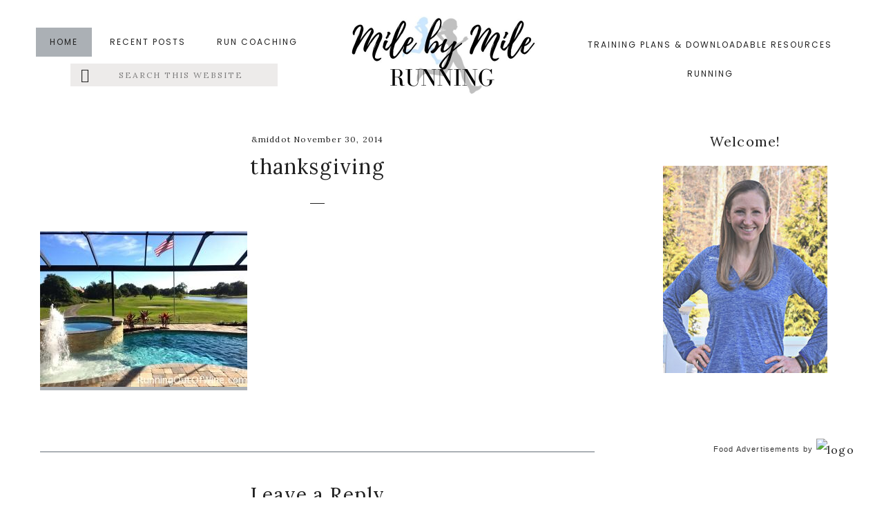

--- FILE ---
content_type: text/html; charset=UTF-8
request_url: https://www.milebymileblog.com/thanksgiving-cape-coral-2014/thanksgiving/
body_size: 25611
content:
<!DOCTYPE html>
<html lang="en-US">
<head ><meta charset="UTF-8" /><script>if(navigator.userAgent.match(/MSIE|Internet Explorer/i)||navigator.userAgent.match(/Trident\/7\..*?rv:11/i)){var href=document.location.href;if(!href.match(/[?&]nowprocket/)){if(href.indexOf("?")==-1){if(href.indexOf("#")==-1){document.location.href=href+"?nowprocket=1"}else{document.location.href=href.replace("#","?nowprocket=1#")}}else{if(href.indexOf("#")==-1){document.location.href=href+"&nowprocket=1"}else{document.location.href=href.replace("#","&nowprocket=1#")}}}}</script><script>(()=>{class RocketLazyLoadScripts{constructor(){this.v="2.0.4",this.userEvents=["keydown","keyup","mousedown","mouseup","mousemove","mouseover","mouseout","touchmove","touchstart","touchend","touchcancel","wheel","click","dblclick","input"],this.attributeEvents=["onblur","onclick","oncontextmenu","ondblclick","onfocus","onmousedown","onmouseenter","onmouseleave","onmousemove","onmouseout","onmouseover","onmouseup","onmousewheel","onscroll","onsubmit"]}async t(){this.i(),this.o(),/iP(ad|hone)/.test(navigator.userAgent)&&this.h(),this.u(),this.l(this),this.m(),this.k(this),this.p(this),this._(),await Promise.all([this.R(),this.L()]),this.lastBreath=Date.now(),this.S(this),this.P(),this.D(),this.O(),this.M(),await this.C(this.delayedScripts.normal),await this.C(this.delayedScripts.defer),await this.C(this.delayedScripts.async),await this.T(),await this.F(),await this.j(),await this.A(),window.dispatchEvent(new Event("rocket-allScriptsLoaded")),this.everythingLoaded=!0,this.lastTouchEnd&&await new Promise(t=>setTimeout(t,500-Date.now()+this.lastTouchEnd)),this.I(),this.H(),this.U(),this.W()}i(){this.CSPIssue=sessionStorage.getItem("rocketCSPIssue"),document.addEventListener("securitypolicyviolation",t=>{this.CSPIssue||"script-src-elem"!==t.violatedDirective||"data"!==t.blockedURI||(this.CSPIssue=!0,sessionStorage.setItem("rocketCSPIssue",!0))},{isRocket:!0})}o(){window.addEventListener("pageshow",t=>{this.persisted=t.persisted,this.realWindowLoadedFired=!0},{isRocket:!0}),window.addEventListener("pagehide",()=>{this.onFirstUserAction=null},{isRocket:!0})}h(){let t;function e(e){t=e}window.addEventListener("touchstart",e,{isRocket:!0}),window.addEventListener("touchend",function i(o){o.changedTouches[0]&&t.changedTouches[0]&&Math.abs(o.changedTouches[0].pageX-t.changedTouches[0].pageX)<10&&Math.abs(o.changedTouches[0].pageY-t.changedTouches[0].pageY)<10&&o.timeStamp-t.timeStamp<200&&(window.removeEventListener("touchstart",e,{isRocket:!0}),window.removeEventListener("touchend",i,{isRocket:!0}),"INPUT"===o.target.tagName&&"text"===o.target.type||(o.target.dispatchEvent(new TouchEvent("touchend",{target:o.target,bubbles:!0})),o.target.dispatchEvent(new MouseEvent("mouseover",{target:o.target,bubbles:!0})),o.target.dispatchEvent(new PointerEvent("click",{target:o.target,bubbles:!0,cancelable:!0,detail:1,clientX:o.changedTouches[0].clientX,clientY:o.changedTouches[0].clientY})),event.preventDefault()))},{isRocket:!0})}q(t){this.userActionTriggered||("mousemove"!==t.type||this.firstMousemoveIgnored?"keyup"===t.type||"mouseover"===t.type||"mouseout"===t.type||(this.userActionTriggered=!0,this.onFirstUserAction&&this.onFirstUserAction()):this.firstMousemoveIgnored=!0),"click"===t.type&&t.preventDefault(),t.stopPropagation(),t.stopImmediatePropagation(),"touchstart"===this.lastEvent&&"touchend"===t.type&&(this.lastTouchEnd=Date.now()),"click"===t.type&&(this.lastTouchEnd=0),this.lastEvent=t.type,t.composedPath&&t.composedPath()[0].getRootNode()instanceof ShadowRoot&&(t.rocketTarget=t.composedPath()[0]),this.savedUserEvents.push(t)}u(){this.savedUserEvents=[],this.userEventHandler=this.q.bind(this),this.userEvents.forEach(t=>window.addEventListener(t,this.userEventHandler,{passive:!1,isRocket:!0})),document.addEventListener("visibilitychange",this.userEventHandler,{isRocket:!0})}U(){this.userEvents.forEach(t=>window.removeEventListener(t,this.userEventHandler,{passive:!1,isRocket:!0})),document.removeEventListener("visibilitychange",this.userEventHandler,{isRocket:!0}),this.savedUserEvents.forEach(t=>{(t.rocketTarget||t.target).dispatchEvent(new window[t.constructor.name](t.type,t))})}m(){const t="return false",e=Array.from(this.attributeEvents,t=>"data-rocket-"+t),i="["+this.attributeEvents.join("],[")+"]",o="[data-rocket-"+this.attributeEvents.join("],[data-rocket-")+"]",s=(e,i,o)=>{o&&o!==t&&(e.setAttribute("data-rocket-"+i,o),e["rocket"+i]=new Function("event",o),e.setAttribute(i,t))};new MutationObserver(t=>{for(const n of t)"attributes"===n.type&&(n.attributeName.startsWith("data-rocket-")||this.everythingLoaded?n.attributeName.startsWith("data-rocket-")&&this.everythingLoaded&&this.N(n.target,n.attributeName.substring(12)):s(n.target,n.attributeName,n.target.getAttribute(n.attributeName))),"childList"===n.type&&n.addedNodes.forEach(t=>{if(t.nodeType===Node.ELEMENT_NODE)if(this.everythingLoaded)for(const i of[t,...t.querySelectorAll(o)])for(const t of i.getAttributeNames())e.includes(t)&&this.N(i,t.substring(12));else for(const e of[t,...t.querySelectorAll(i)])for(const t of e.getAttributeNames())this.attributeEvents.includes(t)&&s(e,t,e.getAttribute(t))})}).observe(document,{subtree:!0,childList:!0,attributeFilter:[...this.attributeEvents,...e]})}I(){this.attributeEvents.forEach(t=>{document.querySelectorAll("[data-rocket-"+t+"]").forEach(e=>{this.N(e,t)})})}N(t,e){const i=t.getAttribute("data-rocket-"+e);i&&(t.setAttribute(e,i),t.removeAttribute("data-rocket-"+e))}k(t){Object.defineProperty(HTMLElement.prototype,"onclick",{get(){return this.rocketonclick||null},set(e){this.rocketonclick=e,this.setAttribute(t.everythingLoaded?"onclick":"data-rocket-onclick","this.rocketonclick(event)")}})}S(t){function e(e,i){let o=e[i];e[i]=null,Object.defineProperty(e,i,{get:()=>o,set(s){t.everythingLoaded?o=s:e["rocket"+i]=o=s}})}e(document,"onreadystatechange"),e(window,"onload"),e(window,"onpageshow");try{Object.defineProperty(document,"readyState",{get:()=>t.rocketReadyState,set(e){t.rocketReadyState=e},configurable:!0}),document.readyState="loading"}catch(t){console.log("WPRocket DJE readyState conflict, bypassing")}}l(t){this.originalAddEventListener=EventTarget.prototype.addEventListener,this.originalRemoveEventListener=EventTarget.prototype.removeEventListener,this.savedEventListeners=[],EventTarget.prototype.addEventListener=function(e,i,o){o&&o.isRocket||!t.B(e,this)&&!t.userEvents.includes(e)||t.B(e,this)&&!t.userActionTriggered||e.startsWith("rocket-")||t.everythingLoaded?t.originalAddEventListener.call(this,e,i,o):(t.savedEventListeners.push({target:this,remove:!1,type:e,func:i,options:o}),"mouseenter"!==e&&"mouseleave"!==e||t.originalAddEventListener.call(this,e,t.savedUserEvents.push,o))},EventTarget.prototype.removeEventListener=function(e,i,o){o&&o.isRocket||!t.B(e,this)&&!t.userEvents.includes(e)||t.B(e,this)&&!t.userActionTriggered||e.startsWith("rocket-")||t.everythingLoaded?t.originalRemoveEventListener.call(this,e,i,o):t.savedEventListeners.push({target:this,remove:!0,type:e,func:i,options:o})}}J(t,e){this.savedEventListeners=this.savedEventListeners.filter(i=>{let o=i.type,s=i.target||window;return e!==o||t!==s||(this.B(o,s)&&(i.type="rocket-"+o),this.$(i),!1)})}H(){EventTarget.prototype.addEventListener=this.originalAddEventListener,EventTarget.prototype.removeEventListener=this.originalRemoveEventListener,this.savedEventListeners.forEach(t=>this.$(t))}$(t){t.remove?this.originalRemoveEventListener.call(t.target,t.type,t.func,t.options):this.originalAddEventListener.call(t.target,t.type,t.func,t.options)}p(t){let e;function i(e){return t.everythingLoaded?e:e.split(" ").map(t=>"load"===t||t.startsWith("load.")?"rocket-jquery-load":t).join(" ")}function o(o){function s(e){const s=o.fn[e];o.fn[e]=o.fn.init.prototype[e]=function(){return this[0]===window&&t.userActionTriggered&&("string"==typeof arguments[0]||arguments[0]instanceof String?arguments[0]=i(arguments[0]):"object"==typeof arguments[0]&&Object.keys(arguments[0]).forEach(t=>{const e=arguments[0][t];delete arguments[0][t],arguments[0][i(t)]=e})),s.apply(this,arguments),this}}if(o&&o.fn&&!t.allJQueries.includes(o)){const e={DOMContentLoaded:[],"rocket-DOMContentLoaded":[]};for(const t in e)document.addEventListener(t,()=>{e[t].forEach(t=>t())},{isRocket:!0});o.fn.ready=o.fn.init.prototype.ready=function(i){function s(){parseInt(o.fn.jquery)>2?setTimeout(()=>i.bind(document)(o)):i.bind(document)(o)}return"function"==typeof i&&(t.realDomReadyFired?!t.userActionTriggered||t.fauxDomReadyFired?s():e["rocket-DOMContentLoaded"].push(s):e.DOMContentLoaded.push(s)),o([])},s("on"),s("one"),s("off"),t.allJQueries.push(o)}e=o}t.allJQueries=[],o(window.jQuery),Object.defineProperty(window,"jQuery",{get:()=>e,set(t){o(t)}})}P(){const t=new Map;document.write=document.writeln=function(e){const i=document.currentScript,o=document.createRange(),s=i.parentElement;let n=t.get(i);void 0===n&&(n=i.nextSibling,t.set(i,n));const c=document.createDocumentFragment();o.setStart(c,0),c.appendChild(o.createContextualFragment(e)),s.insertBefore(c,n)}}async R(){return new Promise(t=>{this.userActionTriggered?t():this.onFirstUserAction=t})}async L(){return new Promise(t=>{document.addEventListener("DOMContentLoaded",()=>{this.realDomReadyFired=!0,t()},{isRocket:!0})})}async j(){return this.realWindowLoadedFired?Promise.resolve():new Promise(t=>{window.addEventListener("load",t,{isRocket:!0})})}M(){this.pendingScripts=[];this.scriptsMutationObserver=new MutationObserver(t=>{for(const e of t)e.addedNodes.forEach(t=>{"SCRIPT"!==t.tagName||t.noModule||t.isWPRocket||this.pendingScripts.push({script:t,promise:new Promise(e=>{const i=()=>{const i=this.pendingScripts.findIndex(e=>e.script===t);i>=0&&this.pendingScripts.splice(i,1),e()};t.addEventListener("load",i,{isRocket:!0}),t.addEventListener("error",i,{isRocket:!0}),setTimeout(i,1e3)})})})}),this.scriptsMutationObserver.observe(document,{childList:!0,subtree:!0})}async F(){await this.X(),this.pendingScripts.length?(await this.pendingScripts[0].promise,await this.F()):this.scriptsMutationObserver.disconnect()}D(){this.delayedScripts={normal:[],async:[],defer:[]},document.querySelectorAll("script[type$=rocketlazyloadscript]").forEach(t=>{t.hasAttribute("data-rocket-src")?t.hasAttribute("async")&&!1!==t.async?this.delayedScripts.async.push(t):t.hasAttribute("defer")&&!1!==t.defer||"module"===t.getAttribute("data-rocket-type")?this.delayedScripts.defer.push(t):this.delayedScripts.normal.push(t):this.delayedScripts.normal.push(t)})}async _(){await this.L();let t=[];document.querySelectorAll("script[type$=rocketlazyloadscript][data-rocket-src]").forEach(e=>{let i=e.getAttribute("data-rocket-src");if(i&&!i.startsWith("data:")){i.startsWith("//")&&(i=location.protocol+i);try{const o=new URL(i).origin;o!==location.origin&&t.push({src:o,crossOrigin:e.crossOrigin||"module"===e.getAttribute("data-rocket-type")})}catch(t){}}}),t=[...new Map(t.map(t=>[JSON.stringify(t),t])).values()],this.Y(t,"preconnect")}async G(t){if(await this.K(),!0!==t.noModule||!("noModule"in HTMLScriptElement.prototype))return new Promise(e=>{let i;function o(){(i||t).setAttribute("data-rocket-status","executed"),e()}try{if(navigator.userAgent.includes("Firefox/")||""===navigator.vendor||this.CSPIssue)i=document.createElement("script"),[...t.attributes].forEach(t=>{let e=t.nodeName;"type"!==e&&("data-rocket-type"===e&&(e="type"),"data-rocket-src"===e&&(e="src"),i.setAttribute(e,t.nodeValue))}),t.text&&(i.text=t.text),t.nonce&&(i.nonce=t.nonce),i.hasAttribute("src")?(i.addEventListener("load",o,{isRocket:!0}),i.addEventListener("error",()=>{i.setAttribute("data-rocket-status","failed-network"),e()},{isRocket:!0}),setTimeout(()=>{i.isConnected||e()},1)):(i.text=t.text,o()),i.isWPRocket=!0,t.parentNode.replaceChild(i,t);else{const i=t.getAttribute("data-rocket-type"),s=t.getAttribute("data-rocket-src");i?(t.type=i,t.removeAttribute("data-rocket-type")):t.removeAttribute("type"),t.addEventListener("load",o,{isRocket:!0}),t.addEventListener("error",i=>{this.CSPIssue&&i.target.src.startsWith("data:")?(console.log("WPRocket: CSP fallback activated"),t.removeAttribute("src"),this.G(t).then(e)):(t.setAttribute("data-rocket-status","failed-network"),e())},{isRocket:!0}),s?(t.fetchPriority="high",t.removeAttribute("data-rocket-src"),t.src=s):t.src="data:text/javascript;base64,"+window.btoa(unescape(encodeURIComponent(t.text)))}}catch(i){t.setAttribute("data-rocket-status","failed-transform"),e()}});t.setAttribute("data-rocket-status","skipped")}async C(t){const e=t.shift();return e?(e.isConnected&&await this.G(e),this.C(t)):Promise.resolve()}O(){this.Y([...this.delayedScripts.normal,...this.delayedScripts.defer,...this.delayedScripts.async],"preload")}Y(t,e){this.trash=this.trash||[];let i=!0;var o=document.createDocumentFragment();t.forEach(t=>{const s=t.getAttribute&&t.getAttribute("data-rocket-src")||t.src;if(s&&!s.startsWith("data:")){const n=document.createElement("link");n.href=s,n.rel=e,"preconnect"!==e&&(n.as="script",n.fetchPriority=i?"high":"low"),t.getAttribute&&"module"===t.getAttribute("data-rocket-type")&&(n.crossOrigin=!0),t.crossOrigin&&(n.crossOrigin=t.crossOrigin),t.integrity&&(n.integrity=t.integrity),t.nonce&&(n.nonce=t.nonce),o.appendChild(n),this.trash.push(n),i=!1}}),document.head.appendChild(o)}W(){this.trash.forEach(t=>t.remove())}async T(){try{document.readyState="interactive"}catch(t){}this.fauxDomReadyFired=!0;try{await this.K(),this.J(document,"readystatechange"),document.dispatchEvent(new Event("rocket-readystatechange")),await this.K(),document.rocketonreadystatechange&&document.rocketonreadystatechange(),await this.K(),this.J(document,"DOMContentLoaded"),document.dispatchEvent(new Event("rocket-DOMContentLoaded")),await this.K(),this.J(window,"DOMContentLoaded"),window.dispatchEvent(new Event("rocket-DOMContentLoaded"))}catch(t){console.error(t)}}async A(){try{document.readyState="complete"}catch(t){}try{await this.K(),this.J(document,"readystatechange"),document.dispatchEvent(new Event("rocket-readystatechange")),await this.K(),document.rocketonreadystatechange&&document.rocketonreadystatechange(),await this.K(),this.J(window,"load"),window.dispatchEvent(new Event("rocket-load")),await this.K(),window.rocketonload&&window.rocketonload(),await this.K(),this.allJQueries.forEach(t=>t(window).trigger("rocket-jquery-load")),await this.K(),this.J(window,"pageshow");const t=new Event("rocket-pageshow");t.persisted=this.persisted,window.dispatchEvent(t),await this.K(),window.rocketonpageshow&&window.rocketonpageshow({persisted:this.persisted})}catch(t){console.error(t)}}async K(){Date.now()-this.lastBreath>45&&(await this.X(),this.lastBreath=Date.now())}async X(){return document.hidden?new Promise(t=>setTimeout(t)):new Promise(t=>requestAnimationFrame(t))}B(t,e){return e===document&&"readystatechange"===t||(e===document&&"DOMContentLoaded"===t||(e===window&&"DOMContentLoaded"===t||(e===window&&"load"===t||e===window&&"pageshow"===t)))}static run(){(new RocketLazyLoadScripts).t()}}RocketLazyLoadScripts.run()})();</script>

<meta name="viewport" content="width=device-width, initial-scale=1" />
<!-- Start GADSWPV-3.17 --><script type="rocketlazyloadscript" defer data-rocket-type="text/javascript" data-rocket-src="//bcdn.grmtas.com/pub/ga_pub_2371.js"></script><!-- End GADSWPV-3.17 --><meta name='robots' content='index, follow, max-image-preview:large, max-snippet:-1, max-video-preview:-1' />

	<!-- This site is optimized with the Yoast SEO Premium plugin v26.7 (Yoast SEO v26.7) - https://yoast.com/wordpress/plugins/seo/ -->
	<title>thanksgiving &#8226; Mile By Mile</title>
<link data-rocket-preload as="style" href="https://fonts.googleapis.com/css?family=Lora%3A400%7CLora%3A400%7CPoppins%3A300%2C400%2C700%7CLora%3A400%2C400i%2C700%2C700i&#038;subset=latin&#038;display=swap" rel="preload">
<link href="https://fonts.googleapis.com/css?family=Lora%3A400%7CLora%3A400%7CPoppins%3A300%2C400%2C700%7CLora%3A400%2C400i%2C700%2C700i&#038;subset=latin&#038;display=swap" media="print" onload="this.media=&#039;all&#039;" rel="stylesheet">
<noscript data-wpr-hosted-gf-parameters=""><link rel="stylesheet" href="https://fonts.googleapis.com/css?family=Lora%3A400%7CLora%3A400%7CPoppins%3A300%2C400%2C700%7CLora%3A400%2C400i%2C700%2C700i&#038;subset=latin&#038;display=swap"></noscript>
	<link rel="canonical" href="https://www.milebymileblog.com/thanksgiving-cape-coral-2014/thanksgiving/" />
	<meta property="og:locale" content="en_US" />
	<meta property="og:type" content="article" />
	<meta property="og:title" content="thanksgiving &#8226; Mile By Mile" />
	<meta property="og:url" content="https://www.milebymileblog.com/thanksgiving-cape-coral-2014/thanksgiving/" />
	<meta property="og:site_name" content="Mile By Mile" />
	<meta property="article:publisher" content="https://www.facebook.com/milebymileblog/" />
	<meta property="article:modified_time" content="2014-11-30T11:10:37+00:00" />
	<meta property="og:image" content="https://www.milebymileblog.com/thanksgiving-cape-coral-2014/thanksgiving" />
	<meta property="og:image:width" content="2560" />
	<meta property="og:image:height" content="1920" />
	<meta property="og:image:type" content="image/jpeg" />
	<script type="application/ld+json" class="yoast-schema-graph">{"@context":"https://schema.org","@graph":[{"@type":"WebPage","@id":"https://www.milebymileblog.com/thanksgiving-cape-coral-2014/thanksgiving/","url":"https://www.milebymileblog.com/thanksgiving-cape-coral-2014/thanksgiving/","name":"thanksgiving &#8226; Mile By Mile","isPartOf":{"@id":"https://www.milebymileblog.com/#website"},"primaryImageOfPage":{"@id":"https://www.milebymileblog.com/thanksgiving-cape-coral-2014/thanksgiving/#primaryimage"},"image":{"@id":"https://www.milebymileblog.com/thanksgiving-cape-coral-2014/thanksgiving/#primaryimage"},"thumbnailUrl":"https://www.milebymileblog.com/wp-content/uploads/2014/11/thanksgiving-scaled.jpg","datePublished":"2014-11-30T11:10:27+00:00","dateModified":"2014-11-30T11:10:37+00:00","breadcrumb":{"@id":"https://www.milebymileblog.com/thanksgiving-cape-coral-2014/thanksgiving/#breadcrumb"},"inLanguage":"en-US","potentialAction":[{"@type":"ReadAction","target":["https://www.milebymileblog.com/thanksgiving-cape-coral-2014/thanksgiving/"]}]},{"@type":"ImageObject","inLanguage":"en-US","@id":"https://www.milebymileblog.com/thanksgiving-cape-coral-2014/thanksgiving/#primaryimage","url":"https://www.milebymileblog.com/wp-content/uploads/2014/11/thanksgiving-scaled.jpg","contentUrl":"https://www.milebymileblog.com/wp-content/uploads/2014/11/thanksgiving-scaled.jpg","width":2560,"height":1920,"caption":"thanksgiving"},{"@type":"BreadcrumbList","@id":"https://www.milebymileblog.com/thanksgiving-cape-coral-2014/thanksgiving/#breadcrumb","itemListElement":[{"@type":"ListItem","position":1,"name":"Home","item":"https://www.milebymileblog.com/"},{"@type":"ListItem","position":2,"name":"Thanksgiving in Cape Coral 2014","item":"https://www.milebymileblog.com/thanksgiving-cape-coral-2014/"},{"@type":"ListItem","position":3,"name":"thanksgiving"}]},{"@type":"WebSite","@id":"https://www.milebymileblog.com/#website","url":"https://www.milebymileblog.com/","name":"Mile By Mile Running","description":"Life is what happens when you&#039;re busy running marathons...","publisher":{"@id":"https://www.milebymileblog.com/#organization"},"potentialAction":[{"@type":"SearchAction","target":{"@type":"EntryPoint","urlTemplate":"https://www.milebymileblog.com/?s={search_term_string}"},"query-input":{"@type":"PropertyValueSpecification","valueRequired":true,"valueName":"search_term_string"}}],"inLanguage":"en-US"},{"@type":"Organization","@id":"https://www.milebymileblog.com/#organization","name":"Mile By Mile Running","url":"https://www.milebymileblog.com/","logo":{"@type":"ImageObject","inLanguage":"en-US","@id":"https://www.milebymileblog.com/#/schema/logo/image/","url":"https://www.milebymileblog.com/wp-content/uploads/2021/03/Mile-by-Mile-Running-1.jpg","contentUrl":"https://www.milebymileblog.com/wp-content/uploads/2021/03/Mile-by-Mile-Running-1.jpg","width":1350,"height":650,"caption":"Mile By Mile Running"},"image":{"@id":"https://www.milebymileblog.com/#/schema/logo/image/"},"sameAs":["https://www.facebook.com/milebymileblog/","https://x.com/milebymilerun","https://www.instagram.com/milebymile/","https://www.pinterest.com/milebymileblog/"]}]}</script>
	<!-- / Yoast SEO Premium plugin. -->


<link rel='dns-prefetch' href='//kit.fontawesome.com' />
<link rel='dns-prefetch' href='//www.googletagmanager.com' />
<link rel='dns-prefetch' href='//fonts.googleapis.com' />
<link rel='dns-prefetch' href='//code.ionicframework.com' />
<link rel='dns-prefetch' href='//pro.ip-api.com' />
<link rel='dns-prefetch' href='//js.sddan.com' />
<link rel='dns-prefetch' href='//secure.adnxs.com' />
<link rel='dns-prefetch' href='//ib.adnxs.com' />
<link rel='dns-prefetch' href='//prebid.adnxs.com' />
<link rel='dns-prefetch' href='//as.casalemedia.com' />
<link rel='dns-prefetch' href='//fastlane.rubiconproject.com' />
<link rel='dns-prefetch' href='//amazon-adsystem.com' />
<link rel='dns-prefetch' href='//ads.pubmatic.com' />
<link rel='dns-prefetch' href='//ap.lijit.com' />
<link rel='dns-prefetch' href='//g2.gumgum.com' />
<link rel='dns-prefetch' href='//ps.eyeota.net' />
<link rel='dns-prefetch' href='//googlesyndication.com' />
<link href='https://fonts.gstatic.com' crossorigin rel='preconnect' />
<link rel="alternate" type="application/rss+xml" title="Mile By Mile &raquo; Feed" href="https://www.milebymileblog.com/feed/" />
<link rel="alternate" type="application/rss+xml" title="Mile By Mile &raquo; Comments Feed" href="https://www.milebymileblog.com/comments/feed/" />
<link rel="alternate" type="application/rss+xml" title="Mile By Mile &raquo; thanksgiving Comments Feed" href="https://www.milebymileblog.com/thanksgiving-cape-coral-2014/thanksgiving/feed/" />
<link rel="alternate" title="oEmbed (JSON)" type="application/json+oembed" href="https://www.milebymileblog.com/wp-json/oembed/1.0/embed?url=https%3A%2F%2Fwww.milebymileblog.com%2Fthanksgiving-cape-coral-2014%2Fthanksgiving%2F" />
<link rel="alternate" title="oEmbed (XML)" type="text/xml+oembed" href="https://www.milebymileblog.com/wp-json/oembed/1.0/embed?url=https%3A%2F%2Fwww.milebymileblog.com%2Fthanksgiving-cape-coral-2014%2Fthanksgiving%2F&#038;format=xml" />
<style id='wp-img-auto-sizes-contain-inline-css' type='text/css'>
img:is([sizes=auto i],[sizes^="auto," i]){contain-intrinsic-size:3000px 1500px}
/*# sourceURL=wp-img-auto-sizes-contain-inline-css */
</style>
<link rel='stylesheet' id='genesis-simple-share-plugin-css-css' href='https://www.milebymileblog.com/wp-content/plugins/genesis-simple-share/assets/css/share.min.css?ver=0.1.0' type='text/css' media='all' />
<link rel='stylesheet' id='genesis-simple-share-genericons-css-css' href='https://www.milebymileblog.com/wp-content/plugins/genesis-simple-share/assets/css/genericons.min.css?ver=0.1.0' type='text/css' media='all' />
<link rel='stylesheet' id='carpe-diem-css' href='https://www.milebymileblog.com/wp-content/themes/theme-carpe-diem/style.css?ver=1.0' type='text/css' media='all' />
<style id='carpe-diem-inline-css' type='text/css'>

		
		.front-page-1,
		.widget-above-footer,
		blockquote,
		.accent-menu,
		.sidebar .enews,
		.filter-button-group button {
			background-color: #abb0b5;
		}
		
		.carpe-archive a.more-link,
		.entry-content a {
			box-shadow: inset 0 -5px 0 0 #abb0b5 !important;
		}
		
		.carpe-archive a.more-link:hover,
		.carpe-archive a.more-link:focus,
		.entry-content a:hover, 
		.entry-content a:focus {
			box-shadow: inset 0 -25px 0 0 #abb0b5 !important;
		}

		
	
		button,
		input[type="button"],
		input[type="reset"],
		input[type="select"],
		input[type="submit"],
		.button,
		.more-from-category a,
		.sidebar li.cat-item a:hover, 
		.sidebar .widget_nav_menu a:hover,
		a.more-link,
		.archive-pagination li a,
		.archive-pagination .pagination-next > a,
		.archive-pagination .pagination-previous > a,
		.instagram-page li.cat-item a, 
		.instagram-page .widget_nav_menu a {
			background-color: #636f85;
			border-color: #636f85;
		}
		
		button:hover,
		input:hover[type="button"],
		input:hover[type="reset"],
		input:hover[type="submit"],
		.button:hover,
		button:focus,
		input:focus[type="button"],
		input:focus[type="reset"],
		input:focus[type="submit"],
		.button:focus,
		.sidebar li.cat-item a, 
		.sidebar .widget_nav_menu a,
		.front-page-1 .widget_media_image .overlay,
		.front-page-1 .widget_sp_image .overlay,
		.archive-pagination li a:hover,
		.archive-pagination li a:focus,
		.instagram-page li.cat-item a:hover, 
		.instagram-page .widget_nav_menu a:hover {
			border-color: #636f85;
		}

		
		#sb_instagram #sbi_load .sbi_load_btn, 
		#sb_instagram .sbi_follow_btn a,
		.nf-form-content button, 
		.nf-form-content input[type="button"], 
		.nf-form-content input[type="submit"] {
			background-color: #636f85 !important;
			border-color: #636f85 !important;
		}
		
		#sb_instagram #sbi_load .sbi_load_btn:hover, 
		#sb_instagram .sbi_follow_btn a:hover,
		#sb_instagram #sbi_load .sbi_load_btn:focus, 
		#sb_instagram .sbi_follow_btn a:focus,
		.nf-form-content button:hover, 
		.nf-form-content input[type="button"]:hover, 
		.nf-form-content input[type="submit"]:hover {
			border-color: #636f85 !important;
		}
	
		
	
		.themedemo,
		.front-page-8 .button {
			background-color: #abb0b5;
			border-color: #abb0b5;
		}
		
		.enews-widget input[type="submit"] {
			background-color: #abb0b5;
		}
		
		.themedemo:hover,
		.themedemo:focus,
		div.lined,
		.enews-widget input,
		.entry-footer,
		.comment,
		.widget-above-footer .enews-widget input[type="submit"],
		.front-page-8 .button:hover,
		.front-page-8 .button:focus,
		.category-index .widget-title::after {
			border-color: #abb0b5;
		}
		
		.login a,
		.support a,
		.carticon a,
		.contact a {
			color: #abb0b5;
		}
	
	
	
		a,
		.entry-title a:hover,
		.entry-title a:focus,
		.genesis-nav-menu a:hover,
		.genesis-nav-menu a:focus,
		.front-page .entry-title a:hover,
		.front-page .entry-title a:focus,
		.front-page-1 .widget_media_image a.overlay:hover,
		.front-page-1 .widget_sp_image a.overlay:hover,
		.front-page-1 h5,
		.front-page-2 .featuredpage .widget-title a:hover,
		.front-page-2 .featuredpage .widget-title a:focus,
		.front-page-8 h4,
		.footer-widgets .featured-content .entry-meta a:hover,
		.footer-widgets .featured-content .entry-meta a:focus,
		.sidebar .featured-content .entry-meta a:hover,
		.sidebar .featured-content .entry-meta a:focus,
		.to-top:hover,
		.site-footer a:hover,
		.site-footer a:focus,
		h2 em { 
			color: #004b84;
		}
		
		.genesis-nav-menu .sub-menu a:hover, 
		.genesis-nav-menu .sub-menu a:focus,
		.overlay h1.entry-title:hover,
		.carpe-archive .entry-title a:hover,
		.carpe-archive .entry-title a:focus {
			color: #004b84 !important;
		}
		
		@media only screen and (max-width: 960px) {
		
			.menu-toggle:focus,
			.menu-toggle:hover,
			.sub-menu-toggle:focus,
			.sub-menu-toggle:hover,
			.genesis-responsive-menu .genesis-nav-menu a:focus,
			.genesis-responsive-menu .genesis-nav-menu a:hover {
				color: #004b84;
			}
			
		}
	
		
.has-accent-color {
	color: #abb0b5 !important;
}

.has-accent-font-color-color {
	color: #222222 !important;
}

.has-accent-second-color {
	color: #edebea !important;
}

.has-button-second-color {
	color: #abb0b5 !important;
}

.has-accent-second-background-color {
	background-color: #edebea !important;
	border-color: #edebea !important;
}

.has-button-second-background-color {
	background-color: #abb0b5 !important;
	border-color: #abb0b5 !important;
}

.has-accent-button-color {
	color: #636f85 !important;
}

.has-accent-button-font-color {
	color: #ffffff !important;
}

.has-accent-background-color {
	background-color: #abb0b5 !important;
	border-color: #abb0b5 !important;
}

.has-accent-font-color-background-color {
	background-color: #222222 !important;
	border-color: #222222 !important;
}

.has-accent-button-background-color {
	background-color: #636f85 !important;
	border-color: #636f85 !important;
}

.has-accent-button-font-background-color {
	background-color: #ffffff !important;
	border-color: #ffffff !important;
}

.content .wp-block-button .wp-block-button__link {
	background-color: #636f85 !important;
	border-color: #636f85 !important;
	color: #ffffff !important;
}

.content .wp-block-button.is-style-outline .wp-block-button__link,
.entry-content .wp-block-pullquote {
	border-color: #636f85 !important;
}

.entry-content .wp-block-pullquote p, 
.entry-content .wp-block-quote p {
	color: #222222 !important;
}


/*# sourceURL=carpe-diem-inline-css */
</style>
<style id='wp-emoji-styles-inline-css' type='text/css'>

	img.wp-smiley, img.emoji {
		display: inline !important;
		border: none !important;
		box-shadow: none !important;
		height: 1em !important;
		width: 1em !important;
		margin: 0 0.07em !important;
		vertical-align: -0.1em !important;
		background: none !important;
		padding: 0 !important;
	}
/*# sourceURL=wp-emoji-styles-inline-css */
</style>
<style id='wp-block-library-inline-css' type='text/css'>
:root{--wp-block-synced-color:#7a00df;--wp-block-synced-color--rgb:122,0,223;--wp-bound-block-color:var(--wp-block-synced-color);--wp-editor-canvas-background:#ddd;--wp-admin-theme-color:#007cba;--wp-admin-theme-color--rgb:0,124,186;--wp-admin-theme-color-darker-10:#006ba1;--wp-admin-theme-color-darker-10--rgb:0,107,160.5;--wp-admin-theme-color-darker-20:#005a87;--wp-admin-theme-color-darker-20--rgb:0,90,135;--wp-admin-border-width-focus:2px}@media (min-resolution:192dpi){:root{--wp-admin-border-width-focus:1.5px}}.wp-element-button{cursor:pointer}:root .has-very-light-gray-background-color{background-color:#eee}:root .has-very-dark-gray-background-color{background-color:#313131}:root .has-very-light-gray-color{color:#eee}:root .has-very-dark-gray-color{color:#313131}:root .has-vivid-green-cyan-to-vivid-cyan-blue-gradient-background{background:linear-gradient(135deg,#00d084,#0693e3)}:root .has-purple-crush-gradient-background{background:linear-gradient(135deg,#34e2e4,#4721fb 50%,#ab1dfe)}:root .has-hazy-dawn-gradient-background{background:linear-gradient(135deg,#faaca8,#dad0ec)}:root .has-subdued-olive-gradient-background{background:linear-gradient(135deg,#fafae1,#67a671)}:root .has-atomic-cream-gradient-background{background:linear-gradient(135deg,#fdd79a,#004a59)}:root .has-nightshade-gradient-background{background:linear-gradient(135deg,#330968,#31cdcf)}:root .has-midnight-gradient-background{background:linear-gradient(135deg,#020381,#2874fc)}:root{--wp--preset--font-size--normal:16px;--wp--preset--font-size--huge:42px}.has-regular-font-size{font-size:1em}.has-larger-font-size{font-size:2.625em}.has-normal-font-size{font-size:var(--wp--preset--font-size--normal)}.has-huge-font-size{font-size:var(--wp--preset--font-size--huge)}.has-text-align-center{text-align:center}.has-text-align-left{text-align:left}.has-text-align-right{text-align:right}.has-fit-text{white-space:nowrap!important}#end-resizable-editor-section{display:none}.aligncenter{clear:both}.items-justified-left{justify-content:flex-start}.items-justified-center{justify-content:center}.items-justified-right{justify-content:flex-end}.items-justified-space-between{justify-content:space-between}.screen-reader-text{border:0;clip-path:inset(50%);height:1px;margin:-1px;overflow:hidden;padding:0;position:absolute;width:1px;word-wrap:normal!important}.screen-reader-text:focus{background-color:#ddd;clip-path:none;color:#444;display:block;font-size:1em;height:auto;left:5px;line-height:normal;padding:15px 23px 14px;text-decoration:none;top:5px;width:auto;z-index:100000}html :where(.has-border-color){border-style:solid}html :where([style*=border-top-color]){border-top-style:solid}html :where([style*=border-right-color]){border-right-style:solid}html :where([style*=border-bottom-color]){border-bottom-style:solid}html :where([style*=border-left-color]){border-left-style:solid}html :where([style*=border-width]){border-style:solid}html :where([style*=border-top-width]){border-top-style:solid}html :where([style*=border-right-width]){border-right-style:solid}html :where([style*=border-bottom-width]){border-bottom-style:solid}html :where([style*=border-left-width]){border-left-style:solid}html :where(img[class*=wp-image-]){height:auto;max-width:100%}:where(figure){margin:0 0 1em}html :where(.is-position-sticky){--wp-admin--admin-bar--position-offset:var(--wp-admin--admin-bar--height,0px)}@media screen and (max-width:600px){html :where(.is-position-sticky){--wp-admin--admin-bar--position-offset:0px}}

/*# sourceURL=wp-block-library-inline-css */
</style><link rel='stylesheet' id='wc-blocks-style-css' href='https://www.milebymileblog.com/wp-content/plugins/woocommerce/assets/client/blocks/wc-blocks.css?ver=wc-10.4.3' type='text/css' media='all' />
<style id='global-styles-inline-css' type='text/css'>
:root{--wp--preset--aspect-ratio--square: 1;--wp--preset--aspect-ratio--4-3: 4/3;--wp--preset--aspect-ratio--3-4: 3/4;--wp--preset--aspect-ratio--3-2: 3/2;--wp--preset--aspect-ratio--2-3: 2/3;--wp--preset--aspect-ratio--16-9: 16/9;--wp--preset--aspect-ratio--9-16: 9/16;--wp--preset--color--black: #000000;--wp--preset--color--cyan-bluish-gray: #abb8c3;--wp--preset--color--white: #ffffff;--wp--preset--color--pale-pink: #f78da7;--wp--preset--color--vivid-red: #cf2e2e;--wp--preset--color--luminous-vivid-orange: #ff6900;--wp--preset--color--luminous-vivid-amber: #fcb900;--wp--preset--color--light-green-cyan: #7bdcb5;--wp--preset--color--vivid-green-cyan: #00d084;--wp--preset--color--pale-cyan-blue: #8ed1fc;--wp--preset--color--vivid-cyan-blue: #0693e3;--wp--preset--color--vivid-purple: #9b51e0;--wp--preset--color--accent: #abb0b5;--wp--preset--color--accent-second: #edebea;--wp--preset--color--accent-font-color: #222222;--wp--preset--color--accent-button: #636f85;--wp--preset--color--button-second: #abb0b5;--wp--preset--color--accent-button-font: #ffffff;--wp--preset--gradient--vivid-cyan-blue-to-vivid-purple: linear-gradient(135deg,rgb(6,147,227) 0%,rgb(155,81,224) 100%);--wp--preset--gradient--light-green-cyan-to-vivid-green-cyan: linear-gradient(135deg,rgb(122,220,180) 0%,rgb(0,208,130) 100%);--wp--preset--gradient--luminous-vivid-amber-to-luminous-vivid-orange: linear-gradient(135deg,rgb(252,185,0) 0%,rgb(255,105,0) 100%);--wp--preset--gradient--luminous-vivid-orange-to-vivid-red: linear-gradient(135deg,rgb(255,105,0) 0%,rgb(207,46,46) 100%);--wp--preset--gradient--very-light-gray-to-cyan-bluish-gray: linear-gradient(135deg,rgb(238,238,238) 0%,rgb(169,184,195) 100%);--wp--preset--gradient--cool-to-warm-spectrum: linear-gradient(135deg,rgb(74,234,220) 0%,rgb(151,120,209) 20%,rgb(207,42,186) 40%,rgb(238,44,130) 60%,rgb(251,105,98) 80%,rgb(254,248,76) 100%);--wp--preset--gradient--blush-light-purple: linear-gradient(135deg,rgb(255,206,236) 0%,rgb(152,150,240) 100%);--wp--preset--gradient--blush-bordeaux: linear-gradient(135deg,rgb(254,205,165) 0%,rgb(254,45,45) 50%,rgb(107,0,62) 100%);--wp--preset--gradient--luminous-dusk: linear-gradient(135deg,rgb(255,203,112) 0%,rgb(199,81,192) 50%,rgb(65,88,208) 100%);--wp--preset--gradient--pale-ocean: linear-gradient(135deg,rgb(255,245,203) 0%,rgb(182,227,212) 50%,rgb(51,167,181) 100%);--wp--preset--gradient--electric-grass: linear-gradient(135deg,rgb(202,248,128) 0%,rgb(113,206,126) 100%);--wp--preset--gradient--midnight: linear-gradient(135deg,rgb(2,3,129) 0%,rgb(40,116,252) 100%);--wp--preset--font-size--small: 13px;--wp--preset--font-size--medium: 20px;--wp--preset--font-size--large: 19px;--wp--preset--font-size--x-large: 42px;--wp--preset--font-size--normal: 16px;--wp--preset--font-size--larger: 23px;--wp--preset--spacing--20: 0.44rem;--wp--preset--spacing--30: 0.67rem;--wp--preset--spacing--40: 1rem;--wp--preset--spacing--50: 1.5rem;--wp--preset--spacing--60: 2.25rem;--wp--preset--spacing--70: 3.38rem;--wp--preset--spacing--80: 5.06rem;--wp--preset--shadow--natural: 6px 6px 9px rgba(0, 0, 0, 0.2);--wp--preset--shadow--deep: 12px 12px 50px rgba(0, 0, 0, 0.4);--wp--preset--shadow--sharp: 6px 6px 0px rgba(0, 0, 0, 0.2);--wp--preset--shadow--outlined: 6px 6px 0px -3px rgb(255, 255, 255), 6px 6px rgb(0, 0, 0);--wp--preset--shadow--crisp: 6px 6px 0px rgb(0, 0, 0);}:where(.is-layout-flex){gap: 0.5em;}:where(.is-layout-grid){gap: 0.5em;}body .is-layout-flex{display: flex;}.is-layout-flex{flex-wrap: wrap;align-items: center;}.is-layout-flex > :is(*, div){margin: 0;}body .is-layout-grid{display: grid;}.is-layout-grid > :is(*, div){margin: 0;}:where(.wp-block-columns.is-layout-flex){gap: 2em;}:where(.wp-block-columns.is-layout-grid){gap: 2em;}:where(.wp-block-post-template.is-layout-flex){gap: 1.25em;}:where(.wp-block-post-template.is-layout-grid){gap: 1.25em;}.has-black-color{color: var(--wp--preset--color--black) !important;}.has-cyan-bluish-gray-color{color: var(--wp--preset--color--cyan-bluish-gray) !important;}.has-white-color{color: var(--wp--preset--color--white) !important;}.has-pale-pink-color{color: var(--wp--preset--color--pale-pink) !important;}.has-vivid-red-color{color: var(--wp--preset--color--vivid-red) !important;}.has-luminous-vivid-orange-color{color: var(--wp--preset--color--luminous-vivid-orange) !important;}.has-luminous-vivid-amber-color{color: var(--wp--preset--color--luminous-vivid-amber) !important;}.has-light-green-cyan-color{color: var(--wp--preset--color--light-green-cyan) !important;}.has-vivid-green-cyan-color{color: var(--wp--preset--color--vivid-green-cyan) !important;}.has-pale-cyan-blue-color{color: var(--wp--preset--color--pale-cyan-blue) !important;}.has-vivid-cyan-blue-color{color: var(--wp--preset--color--vivid-cyan-blue) !important;}.has-vivid-purple-color{color: var(--wp--preset--color--vivid-purple) !important;}.has-black-background-color{background-color: var(--wp--preset--color--black) !important;}.has-cyan-bluish-gray-background-color{background-color: var(--wp--preset--color--cyan-bluish-gray) !important;}.has-white-background-color{background-color: var(--wp--preset--color--white) !important;}.has-pale-pink-background-color{background-color: var(--wp--preset--color--pale-pink) !important;}.has-vivid-red-background-color{background-color: var(--wp--preset--color--vivid-red) !important;}.has-luminous-vivid-orange-background-color{background-color: var(--wp--preset--color--luminous-vivid-orange) !important;}.has-luminous-vivid-amber-background-color{background-color: var(--wp--preset--color--luminous-vivid-amber) !important;}.has-light-green-cyan-background-color{background-color: var(--wp--preset--color--light-green-cyan) !important;}.has-vivid-green-cyan-background-color{background-color: var(--wp--preset--color--vivid-green-cyan) !important;}.has-pale-cyan-blue-background-color{background-color: var(--wp--preset--color--pale-cyan-blue) !important;}.has-vivid-cyan-blue-background-color{background-color: var(--wp--preset--color--vivid-cyan-blue) !important;}.has-vivid-purple-background-color{background-color: var(--wp--preset--color--vivid-purple) !important;}.has-black-border-color{border-color: var(--wp--preset--color--black) !important;}.has-cyan-bluish-gray-border-color{border-color: var(--wp--preset--color--cyan-bluish-gray) !important;}.has-white-border-color{border-color: var(--wp--preset--color--white) !important;}.has-pale-pink-border-color{border-color: var(--wp--preset--color--pale-pink) !important;}.has-vivid-red-border-color{border-color: var(--wp--preset--color--vivid-red) !important;}.has-luminous-vivid-orange-border-color{border-color: var(--wp--preset--color--luminous-vivid-orange) !important;}.has-luminous-vivid-amber-border-color{border-color: var(--wp--preset--color--luminous-vivid-amber) !important;}.has-light-green-cyan-border-color{border-color: var(--wp--preset--color--light-green-cyan) !important;}.has-vivid-green-cyan-border-color{border-color: var(--wp--preset--color--vivid-green-cyan) !important;}.has-pale-cyan-blue-border-color{border-color: var(--wp--preset--color--pale-cyan-blue) !important;}.has-vivid-cyan-blue-border-color{border-color: var(--wp--preset--color--vivid-cyan-blue) !important;}.has-vivid-purple-border-color{border-color: var(--wp--preset--color--vivid-purple) !important;}.has-vivid-cyan-blue-to-vivid-purple-gradient-background{background: var(--wp--preset--gradient--vivid-cyan-blue-to-vivid-purple) !important;}.has-light-green-cyan-to-vivid-green-cyan-gradient-background{background: var(--wp--preset--gradient--light-green-cyan-to-vivid-green-cyan) !important;}.has-luminous-vivid-amber-to-luminous-vivid-orange-gradient-background{background: var(--wp--preset--gradient--luminous-vivid-amber-to-luminous-vivid-orange) !important;}.has-luminous-vivid-orange-to-vivid-red-gradient-background{background: var(--wp--preset--gradient--luminous-vivid-orange-to-vivid-red) !important;}.has-very-light-gray-to-cyan-bluish-gray-gradient-background{background: var(--wp--preset--gradient--very-light-gray-to-cyan-bluish-gray) !important;}.has-cool-to-warm-spectrum-gradient-background{background: var(--wp--preset--gradient--cool-to-warm-spectrum) !important;}.has-blush-light-purple-gradient-background{background: var(--wp--preset--gradient--blush-light-purple) !important;}.has-blush-bordeaux-gradient-background{background: var(--wp--preset--gradient--blush-bordeaux) !important;}.has-luminous-dusk-gradient-background{background: var(--wp--preset--gradient--luminous-dusk) !important;}.has-pale-ocean-gradient-background{background: var(--wp--preset--gradient--pale-ocean) !important;}.has-electric-grass-gradient-background{background: var(--wp--preset--gradient--electric-grass) !important;}.has-midnight-gradient-background{background: var(--wp--preset--gradient--midnight) !important;}.has-small-font-size{font-size: var(--wp--preset--font-size--small) !important;}.has-medium-font-size{font-size: var(--wp--preset--font-size--medium) !important;}.has-large-font-size{font-size: var(--wp--preset--font-size--large) !important;}.has-x-large-font-size{font-size: var(--wp--preset--font-size--x-large) !important;}
/*# sourceURL=global-styles-inline-css */
</style>

<style id='classic-theme-styles-inline-css' type='text/css'>
/*! This file is auto-generated */
.wp-block-button__link{color:#fff;background-color:#32373c;border-radius:9999px;box-shadow:none;text-decoration:none;padding:calc(.667em + 2px) calc(1.333em + 2px);font-size:1.125em}.wp-block-file__button{background:#32373c;color:#fff;text-decoration:none}
/*# sourceURL=/wp-includes/css/classic-themes.min.css */
</style>
<link rel='stylesheet' id='jpibfi-style-css' href='https://www.milebymileblog.com/wp-content/plugins/jquery-pin-it-button-for-images/css/client.css?ver=3.0.6' type='text/css' media='all' />
<link rel='stylesheet' id='woocommerce-layout-css' href='https://www.milebymileblog.com/wp-content/plugins/woocommerce/assets/css/woocommerce-layout.css?ver=10.4.3' type='text/css' media='all' />
<link rel='stylesheet' id='woocommerce-smallscreen-css' href='https://www.milebymileblog.com/wp-content/plugins/woocommerce/assets/css/woocommerce-smallscreen.css?ver=10.4.3' type='text/css' media='only screen and (max-width: 1200px)' />
<link rel='stylesheet' id='woocommerce-general-css' href='https://www.milebymileblog.com/wp-content/plugins/woocommerce/assets/css/woocommerce.css?ver=10.4.3' type='text/css' media='all' />
<link rel='stylesheet' id='carpe-woocommerce-styles-css' href='https://www.milebymileblog.com/wp-content/themes/theme-carpe-diem/lib/woocommerce/carpe-woocommerce.css?ver=1.0' type='text/css' media='screen' />
<style id='carpe-woocommerce-styles-inline-css' type='text/css'>


		.woocommerce div.product .woocommerce-tabs ul.tabs li a:focus,
		.woocommerce div.product .woocommerce-tabs ul.tabs li a:hover,
		.woocommerce ul.products li.product h3:hover,
		.woocommerce .widget_layered_nav ul li.chosen a::before,
		.woocommerce .widget_layered_nav_filters ul li a::before,
		.woocommerce .woocommerce-breadcrumb a:focus,
		.woocommerce .woocommerce-breadcrumb a:hover,
		.woocommerce-error::before,
		.woocommerce-info::before,
		.woocommerce-message::before {
			color: #abb0b5;
		}

		ul.woocommerce-error,
		.woocommerce-error,
		.woocommerce-info,
		.woocommerce-message {
			background-color: #abb0b5;
		}

		
	
		.woocommerce a.button, 
		.woocommerce a.button.alt, 
		.woocommerce button.button, 
		.woocommerce button.button.alt, 
		.woocommerce input.button, 
		.woocommerce input.button.alt, 
		.woocommerce input.button[type="submit"], 
		.woocommerce #respond input#submit, 
		.woocommerce #respond input#submit.alt {
			background-color: #636f85;
			border-color: #636f85;
		}
		
		.woocommerce a.button:focus,
		.woocommerce a.button:hover,
		.woocommerce a.button.alt:focus,
		.woocommerce a.button.alt:hover,
		.woocommerce button.button:focus,
		.woocommerce button.button:hover,
		.woocommerce button.button.alt:focus,
		.woocommerce button.button.alt:hover,
		.woocommerce input.button:focus,
		.woocommerce input.button:hover,
		.woocommerce input.button.alt:focus,
		.woocommerce input.button.alt:hover,
		.woocommerce input[type="submit"]:focus,
		.woocommerce input[type="submit"]:hover,
		.woocommerce #respond input#submit:focus,
		.woocommerce #respond input#submit:hover,
		.woocommerce #respond input#submit.alt:focus,
		.woocommerce #respond input#submit.alt:hover,
		ul.woocommerce-error, .woocommerce-error, 
		.woocommerce-info, .woocommerce-message {
			border-color: #636f85;
		}
	
		
	
		.woocommerce div.product p.price,
		.woocommerce div.product span.price,
		.woocommerce ul.products li.product h3:hover,
		.woocommerce ul.products li.product .price {
			color: #004b84;
		}
	
	
/*# sourceURL=carpe-woocommerce-styles-inline-css */
</style>
<style id='woocommerce-inline-inline-css' type='text/css'>
.woocommerce form .form-row .required { visibility: visible; }
/*# sourceURL=woocommerce-inline-inline-css */
</style>


<link rel='stylesheet' id='carpe-ionicons-css' href='//code.ionicframework.com/ionicons/2.0.1/css/ionicons.min.css?ver=1.0' type='text/css' media='all' />
<link rel='stylesheet' id='carpe-diem-gutenberg-css' href='https://www.milebymileblog.com/wp-content/themes/theme-carpe-diem/lib/gutenberg/front-end.css?ver=1.0' type='text/css' media='all' />
<link rel='stylesheet' id='simple-social-icons-font-css' href='https://www.milebymileblog.com/wp-content/plugins/simple-social-icons/css/style.css?ver=4.0.0' type='text/css' media='all' />
<script type="rocketlazyloadscript" data-rocket-type="text/javascript" data-rocket-src="https://www.milebymileblog.com/wp-includes/js/jquery/jquery.min.js?ver=3.7.1" id="jquery-core-js" data-rocket-defer defer></script>
<script type="rocketlazyloadscript" data-rocket-type="text/javascript" data-rocket-src="https://www.milebymileblog.com/wp-includes/js/jquery/jquery-migrate.min.js?ver=3.4.1" id="jquery-migrate-js" data-rocket-defer defer></script>
<script type="rocketlazyloadscript" data-rocket-type="text/javascript" data-rocket-src="https://www.milebymileblog.com/wp-content/plugins/genesis-simple-share/assets/js/sharrre/jquery.sharrre.min.js?ver=0.1.0" id="genesis-simple-share-plugin-js-js" data-rocket-defer defer></script>
<script type="rocketlazyloadscript" data-rocket-type="text/javascript" data-rocket-src="https://www.milebymileblog.com/wp-content/plugins/genesis-simple-share/assets/js/waypoints.min.js?ver=0.1.0" id="genesis-simple-share-waypoint-js-js" data-rocket-defer defer></script>
<script type="rocketlazyloadscript" data-rocket-type="text/javascript" data-rocket-src="https://www.milebymileblog.com/wp-content/plugins/woocommerce/assets/js/jquery-blockui/jquery.blockUI.min.js?ver=2.7.0-wc.10.4.3" id="wc-jquery-blockui-js" defer="defer" data-wp-strategy="defer"></script>
<script type="text/javascript" id="wc-add-to-cart-js-extra">
/* <![CDATA[ */
var wc_add_to_cart_params = {"ajax_url":"/wp-admin/admin-ajax.php","wc_ajax_url":"/?wc-ajax=%%endpoint%%","i18n_view_cart":"View cart","cart_url":"https://www.milebymileblog.com/shopping-cart/","is_cart":"","cart_redirect_after_add":"no"};
//# sourceURL=wc-add-to-cart-js-extra
/* ]]> */
</script>
<script type="rocketlazyloadscript" data-rocket-type="text/javascript" data-rocket-src="https://www.milebymileblog.com/wp-content/plugins/woocommerce/assets/js/frontend/add-to-cart.min.js?ver=10.4.3" id="wc-add-to-cart-js" defer="defer" data-wp-strategy="defer"></script>
<script type="rocketlazyloadscript" data-rocket-type="text/javascript" data-rocket-src="https://www.milebymileblog.com/wp-content/plugins/woocommerce/assets/js/js-cookie/js.cookie.min.js?ver=2.1.4-wc.10.4.3" id="wc-js-cookie-js" defer="defer" data-wp-strategy="defer"></script>
<script type="text/javascript" id="woocommerce-js-extra">
/* <![CDATA[ */
var woocommerce_params = {"ajax_url":"/wp-admin/admin-ajax.php","wc_ajax_url":"/?wc-ajax=%%endpoint%%","i18n_password_show":"Show password","i18n_password_hide":"Hide password"};
//# sourceURL=woocommerce-js-extra
/* ]]> */
</script>
<script type="rocketlazyloadscript" data-rocket-type="text/javascript" data-rocket-src="https://www.milebymileblog.com/wp-content/plugins/woocommerce/assets/js/frontend/woocommerce.min.js?ver=10.4.3" id="woocommerce-js" defer="defer" data-wp-strategy="defer"></script>
<script type="rocketlazyloadscript" data-rocket-type="text/javascript" defer data-rocket-src="https://kit.fontawesome.com/62847d4886.js" id="font-awesome-js"></script>

<!-- Google tag (gtag.js) snippet added by Site Kit -->
<!-- Google Analytics snippet added by Site Kit -->
<script type="rocketlazyloadscript" data-rocket-type="text/javascript" data-rocket-src="https://www.googletagmanager.com/gtag/js?id=GT-55JWGSS" id="google_gtagjs-js" async></script>
<script type="rocketlazyloadscript" data-rocket-type="text/javascript" id="google_gtagjs-js-after">
/* <![CDATA[ */
window.dataLayer = window.dataLayer || [];function gtag(){dataLayer.push(arguments);}
gtag("set","linker",{"domains":["www.milebymileblog.com"]});
gtag("js", new Date());
gtag("set", "developer_id.dZTNiMT", true);
gtag("config", "GT-55JWGSS");
//# sourceURL=google_gtagjs-js-after
/* ]]> */
</script>
<link rel="https://api.w.org/" href="https://www.milebymileblog.com/wp-json/" /><link rel="alternate" title="JSON" type="application/json" href="https://www.milebymileblog.com/wp-json/wp/v2/media/4023" /><link rel="EditURI" type="application/rsd+xml" title="RSD" href="https://www.milebymileblog.com/xmlrpc.php?rsd" />
<meta name="generator" content="WordPress 6.9" />
<meta name="generator" content="WooCommerce 10.4.3" />
<link rel='shortlink' href='https://www.milebymileblog.com/?p=4023' />
<meta name="generator" content="Site Kit by Google 1.170.0" /><meta name="gads" content="3.17" /><style type="text/css">
	a.pinit-button.custom span {
	background-image: url("https://www.milebymileblog.com/wp-content/uploads/2021/04/37-pin-it-button.png");	}

	.pinit-hover {
		opacity: 0.8 !important;
		filter: alpha(opacity=80) !important;
	}
	a.pinit-button {
	border-bottom: 0 !important;
	box-shadow: none !important;
	margin-bottom: 0 !important;
}
a.pinit-button::after {
    display: none;
}</style>
		<script type="rocketlazyloadscript" data-rocket-type='text/javascript' data-cfasync='false'>var _mmunch = {'front': false, 'page': false, 'post': false, 'category': false, 'author': false, 'search': false, 'attachment': false, 'tag': false};_mmunch['post'] = true; _mmunch['postData'] = {"ID":4023,"post_name":"thanksgiving","post_title":"thanksgiving","post_type":"attachment","post_author":"1","post_status":"inherit"}; _mmunch['postCategories'] = []; _mmunch['postTags'] = false; _mmunch['postAuthor'] = {"name":"Lisa @ Running Out Of Wine","ID":1};_mmunch['attachment'] = true;</script><script type="rocketlazyloadscript" data-cfasync="false" data-rocket-src="//a.mailmunch.co/app/v1/site.js" id="mailmunch-script" data-plugin="mc_mm" data-mailmunch-site-id="732517" async></script><style type='text/css' media='screen'>
	h1{ font-family:"Lora", arial, sans-serif;}
	h1 {
	font-size: 20px;
}
	body{ font-family:"Lora", arial, sans-serif;}
	p {
	font-size: 20px;
}
</style>
<!-- fonts delivered by Wordpress Google Fonts, a plugin by Adrian3.com --><link rel="pingback" href="https://www.milebymileblog.com/xmlrpc.php" />
<style type="text/css">.site-title a { background: url(https://www.milebymileblog.com/wp-content/uploads/2021/04/Mile-by-Mile-Running-2.jpg) no-repeat !important; }</style>
	<noscript><style>.woocommerce-product-gallery{ opacity: 1 !important; }</style></noscript>
	<link rel="icon" href="https://www.milebymileblog.com/wp-content/uploads/2021/04/cropped-Mile-by-Mile-32x32.png" sizes="32x32" />
<link rel="icon" href="https://www.milebymileblog.com/wp-content/uploads/2021/04/cropped-Mile-by-Mile-192x192.png" sizes="192x192" />
<link rel="apple-touch-icon" href="https://www.milebymileblog.com/wp-content/uploads/2021/04/cropped-Mile-by-Mile-180x180.png" />
<meta name="msapplication-TileImage" content="https://www.milebymileblog.com/wp-content/uploads/2021/04/cropped-Mile-by-Mile-270x270.png" />
		<style type="text/css" id="wp-custom-css">
			/* Hide Pinterest images with the pinterest-hidden class */
.pinterest-hidden {
   display: none;
}		</style>
		<noscript><style id="rocket-lazyload-nojs-css">.rll-youtube-player, [data-lazy-src]{display:none !important;}</style></noscript><meta name="generator" content="WP Rocket 3.20.3" data-wpr-features="wpr_delay_js wpr_defer_js wpr_lazyload_images wpr_preload_links wpr_desktop" /></head>
<body class="attachment wp-singular attachment-template-default single single-attachment postid-4023 attachmentid-4023 attachment-jpeg wp-embed-responsive wp-theme-genesis wp-child-theme-theme-carpe-diem theme-genesis woocommerce-no-js custom-header header-image header-full-width content-sidebar genesis-breadcrumbs-hidden genesis-footer-widgets-visible">
<!-- Start GADSWPV-3.17 --><!-- End GADSWPV-3.17 --><a href="#0" class="to-top" title="Back To Top"><i class="fas fa-chevron-up"></i></a><div data-rocket-location-hash="0618d851ce5ae792f527e16bbc8f30f9" class="site-container"><ul class="genesis-skip-link"><li><a href="#genesis-content" class="screen-reader-shortcut"> Skip to main content</a></li><li><a href="#genesis-sidebar-primary" class="screen-reader-shortcut"> Skip to primary sidebar</a></li><li><a href="#genesis-footer-widgets" class="screen-reader-shortcut"> Skip to footer</a></li></ul><header data-rocket-location-hash="53cc1e79b2ed34c24395bdfd383e56ba" class="site-header"><div data-rocket-location-hash="53ba7d88c4009f539a4f0b32d3e151af" class="wrap"><div class="title-area"><p class="site-title"><a href="https://www.milebymileblog.com/">Mile By Mile</a></p><p class="site-description">Life is what happens when you&#039;re busy running marathons...</p></div><nav class="nav-primary" aria-label="Main" id="genesis-nav-primary"><div data-rocket-location-hash="8d8cfd7454b3b165d94b234e6ffe9397" class="wrap"><ul id="menu-mile-by-mile-menu-left" class="menu genesis-nav-menu menu-primary js-superfish"><li id="menu-item-8167" class="accent-menu menu-item menu-item-type-custom menu-item-object-custom menu-item-home menu-item-has-children menu-item-8167"><a href="https://www.milebymileblog.com"><span >Home</span></a>
<ul class="sub-menu">
	<li id="menu-item-18441" class="menu-item menu-item-type-post_type menu-item-object-page menu-item-18441"><a href="https://www.milebymileblog.com/contact-page/"><span >Contact Page</span></a></li>
	<li id="menu-item-11896" class="menu-item menu-item-type-post_type menu-item-object-page menu-item-11896"><a href="https://www.milebymileblog.com/privacy-policy/"><span >Privacy Policy</span></a></li>
</ul>
</li>
<li id="menu-item-18618" class="menu-item menu-item-type-post_type menu-item-object-page current_page_parent menu-item-18618"><a href="https://www.milebymileblog.com/blog-posts/"><span >Recent Posts</span></a></li>
<li id="menu-item-18183" class="menu-item menu-item-type-post_type menu-item-object-page menu-item-has-children menu-item-18183"><a href="https://www.milebymileblog.com/mile-by-mile-run-coaching/"><span >Run Coaching</span></a>
<ul class="sub-menu">
	<li id="menu-item-18631" class="menu-item menu-item-type-post_type menu-item-object-page menu-item-18631"><a href="https://www.milebymileblog.com/coaching-philosophy/"><span >Coaching Philosophy</span></a></li>
	<li id="menu-item-18630" class="menu-item menu-item-type-post_type menu-item-object-page menu-item-18630"><a href="https://www.milebymileblog.com/contact-page/"><span >Contact Page</span></a></li>
</ul>
</li>
<aside class="widget-area"><h2 class="genesis-sidebar-title screen-reader-text">Left Menu Extras</h2><section id="search-5" class="widget widget_search"><div class="widget-wrap"><form class="search-form" method="get" action="https://www.milebymileblog.com/" role="search"><label class="search-form-label screen-reader-text" for="searchform-1">Search this website</label><input class="search-form-input" type="search" name="s" id="searchform-1" placeholder="Search this website"><input class="search-form-submit" type="submit" value="Search"><meta content="https://www.milebymileblog.com/?s={s}"></form></div></section>
</aside></ul></div></nav><nav class="nav-secondary" aria-label="Secondary"><div data-rocket-location-hash="3c55991fe4802b500b2894ad322009ed" class="wrap"><ul id="menu-mile-by-mile-menu-right" class="menu genesis-nav-menu menu-secondary js-superfish"><li id="menu-item-18792" class="menu-item menu-item-type-post_type menu-item-object-page menu-item-has-children menu-item-18792"><a href="https://www.milebymileblog.com/training-plans-and-running-resources/"><span >Training Plans &#038; Downloadable Resources</span></a>
<ul class="sub-menu">
	<li id="menu-item-18795" class="menu-item menu-item-type-post_type menu-item-object-page menu-item-18795"><a href="https://www.milebymileblog.com/training-plans-and-running-resources/"><span >Store</span></a></li>
	<li id="menu-item-18794" class="menu-item menu-item-type-post_type menu-item-object-page menu-item-18794"><a href="https://www.milebymileblog.com/shopping-cart/"><span >Cart</span></a></li>
	<li id="menu-item-18793" class="menu-item menu-item-type-post_type menu-item-object-page menu-item-18793"><a href="https://www.milebymileblog.com/checkout-page/"><span >Checkout</span></a></li>
	<li id="menu-item-18628" class="menu-item menu-item-type-post_type menu-item-object-page menu-item-18628"><a href="https://www.milebymileblog.com/virtual-race-resource-guide/"><span >Virtual Race Resource Guide</span></a></li>
</ul>
</li>
<li id="menu-item-18620" class="menu-item menu-item-type-post_type menu-item-object-page menu-item-has-children menu-item-18620"><a href="https://www.milebymileblog.com/my-running-story/"><span >Running</span></a>
<ul class="sub-menu">
	<li id="menu-item-18621" class="menu-item menu-item-type-taxonomy menu-item-object-category menu-item-has-children menu-item-18621"><a href="https://www.milebymileblog.com/category/running/"><span >Running Posts</span></a>
	<ul class="sub-menu">
		<li id="menu-item-18622" class="menu-item menu-item-type-post_type menu-item-object-page menu-item-18622"><a href="https://www.milebymileblog.com/runners-roundup/"><span >Runners’ Roundup</span></a></li>
		<li id="menu-item-18623" class="menu-item menu-item-type-post_type menu-item-object-page menu-item-18623"><a href="https://www.milebymileblog.com/fartlek-friday/"><span >Fartlek Friday</span></a></li>
	</ul>
</li>
	<li id="menu-item-18629" class="menu-item menu-item-type-taxonomy menu-item-object-category menu-item-18629"><a href="https://www.milebymileblog.com/category/gear-and-accessories/"><span >Favorites</span></a></li>
	<li id="menu-item-18624" class="menu-item menu-item-type-post_type menu-item-object-page menu-item-18624"><a href="https://www.milebymileblog.com/races/"><span >Races</span></a></li>
	<li id="menu-item-18395" class="menu-item menu-item-type-taxonomy menu-item-object-category menu-item-has-children menu-item-18395"><a href="https://www.milebymileblog.com/category/workouts/"><span >Workouts</span></a>
	<ul class="sub-menu">
		<li id="menu-item-18396" class="menu-item menu-item-type-taxonomy menu-item-object-category menu-item-18396"><a href="https://www.milebymileblog.com/category/workouts/running-workouts/"><span >Running Workouts</span></a></li>
		<li id="menu-item-18397" class="menu-item menu-item-type-taxonomy menu-item-object-category menu-item-18397"><a href="https://www.milebymileblog.com/category/workouts/strength-training-workouts/"><span >Strength Training Workouts</span></a></li>
	</ul>
</li>
</ul>
</li>
<li class="right search"></li></ul></div></nav></div></header><div data-rocket-location-hash="75a6a47cfbc30d1dbe50aa488753efe2" class="site-inner"><div data-rocket-location-hash="5ed5dfd816c80b8b4bc68e22888797bb" class="content-sidebar-wrap"><main class="content" id="genesis-content"><article class="post-4023 attachment type-attachment status-inherit entry" aria-label="thanksgiving"><header class="entry-header"><p class="entry-meta"> <time class="entry-time">&amp;middot November 30, 2014</time></p><h1 class="entry-title">thanksgiving</h1>
</header><div class="entry-content"><div class='mailmunch-forms-before-post' style='display: none !important;'></div><input class="jpibfi" type="hidden"><p class="attachment"><a href='https://www.milebymileblog.com/wp-content/uploads/2014/11/thanksgiving-scaled.jpg'><img decoding="async" width="300" height="225" src="data:image/svg+xml,%3Csvg%20xmlns='http://www.w3.org/2000/svg'%20viewBox='0%200%20300%20225'%3E%3C/svg%3E" class="attachment-medium size-medium" alt="thanksgiving" data-lazy-srcset="https://www.milebymileblog.com/wp-content/uploads/2014/11/thanksgiving-300x225.jpg 300w, https://www.milebymileblog.com/wp-content/uploads/2014/11/thanksgiving-scaled-600x450.jpg 600w, https://www.milebymileblog.com/wp-content/uploads/2014/11/thanksgiving-1024x768.jpg 1024w" data-lazy-sizes="(max-width: 300px) 100vw, 300px" data-jpibfi-post-excerpt="" data-jpibfi-post-url="https://www.milebymileblog.com/thanksgiving-cape-coral-2014/thanksgiving/" data-jpibfi-post-title="thanksgiving" data-jpibfi-src="https://www.milebymileblog.com/wp-content/uploads/2014/11/thanksgiving-300x225.jpg" data-lazy-src="https://www.milebymileblog.com/wp-content/uploads/2014/11/thanksgiving-300x225.jpg" ><noscript><img decoding="async" width="300" height="225" src="https://www.milebymileblog.com/wp-content/uploads/2014/11/thanksgiving-300x225.jpg" class="attachment-medium size-medium" alt="thanksgiving" srcset="https://www.milebymileblog.com/wp-content/uploads/2014/11/thanksgiving-300x225.jpg 300w, https://www.milebymileblog.com/wp-content/uploads/2014/11/thanksgiving-scaled-600x450.jpg 600w, https://www.milebymileblog.com/wp-content/uploads/2014/11/thanksgiving-1024x768.jpg 1024w" sizes="(max-width: 300px) 100vw, 300px" data-jpibfi-post-excerpt="" data-jpibfi-post-url="https://www.milebymileblog.com/thanksgiving-cape-coral-2014/thanksgiving/" data-jpibfi-post-title="thanksgiving" data-jpibfi-src="https://www.milebymileblog.com/wp-content/uploads/2014/11/thanksgiving-300x225.jpg" ></noscript></a></p><div class='mailmunch-forms-in-post-middle' style='display: none !important;'></div>
<div class='mailmunch-forms-after-post' style='display: none !important;'></div></div><footer class="entry-footer"></footer></article><h2 class="screen-reader-text">Reader Interactions</h2>	<div id="respond" class="comment-respond">
		<h3 id="reply-title" class="comment-reply-title">Leave a Reply <small><a rel="nofollow" id="cancel-comment-reply-link" href="/thanksgiving-cape-coral-2014/thanksgiving/#respond" style="display:none;">Cancel reply</a></small></h3><form action="https://www.milebymileblog.com/wp-comments-post.php" method="post" id="commentform" class="comment-form"><p class="comment-notes"><span id="email-notes">Your email address will not be published.</span> <span class="required-field-message">Required fields are marked <span class="required">*</span></span></p><p class="comment-form-comment"><label for="comment">Comment <span class="required">*</span></label> <textarea id="comment" name="comment" cols="45" rows="8" maxlength="65525" required></textarea></p><p class="comment-form-author"><label for="author">Name <span class="required">*</span></label> <input id="author" name="author" type="text" value="" size="30" maxlength="245" autocomplete="name" required /></p>
<p class="comment-form-email"><label for="email">Email <span class="required">*</span></label> <input id="email" name="email" type="email" value="" size="30" maxlength="100" aria-describedby="email-notes" autocomplete="email" required /></p>
<p class="comment-form-url"><label for="url">Website</label> <input id="url" name="url" type="url" value="" size="30" maxlength="200" autocomplete="url" /></p>
<p class="comment-form-cookies-consent"><input id="wp-comment-cookies-consent" name="wp-comment-cookies-consent" type="checkbox" value="yes" /> <label for="wp-comment-cookies-consent">Save my name, email, and website in this browser for the next time I comment.</label></p>
<p class="comment-form-comment-subscribe"><label for="cren_subscribe_to_comment"><input id="cren_subscribe_to_comment" name="cren_subscribe_to_comment" type="checkbox" value="on" >Notify me via e-mail if anyone answers my comment.</label></p>
<p class="form-submit"><input name="submit" type="submit" id="submit" class="submit" value="Post Comment" /> <input type='hidden' name='comment_post_ID' value='4023' id='comment_post_ID' />
<input type='hidden' name='comment_parent' id='comment_parent' value='0' />
</p><p style="display: none;"><input type="hidden" id="akismet_comment_nonce" name="akismet_comment_nonce" value="7ed8204cd2" /></p><p style="display: none !important;" class="akismet-fields-container" data-prefix="ak_"><label>&#916;<textarea name="ak_hp_textarea" cols="45" rows="8" maxlength="100"></textarea></label><input type="hidden" id="ak_js_1" name="ak_js" value="245"/><script type="rocketlazyloadscript">document.getElementById( "ak_js_1" ).setAttribute( "value", ( new Date() ).getTime() );</script></p></form>	</div><!-- #respond -->
	<p class="akismet_comment_form_privacy_notice">This site uses Akismet to reduce spam. <a href="https://akismet.com/privacy/" target="_blank" rel="nofollow noopener">Learn how your comment data is processed.</a></p></main><aside class="sidebar sidebar-primary widget-area" role="complementary" aria-label="Primary Sidebar" id="genesis-sidebar-primary"><h2 class="genesis-sidebar-title screen-reader-text">Primary Sidebar</h2><section id="media_image-13" class="widget widget_media_image"><div class="widget-wrap"><h3 class="widgettitle widget-title">Welcome!</h3>
<a href="https://www.milebymileblog.com/mile-by-mile-run-coaching/"><img width="238" height="300" src="data:image/svg+xml,%3Csvg%20xmlns='http://www.w3.org/2000/svg'%20viewBox='0%200%20238%20300'%3E%3C/svg%3E" class="image wp-image-21154  attachment-medium size-medium" alt="" style="max-width: 100%; height: auto;" decoding="async" data-lazy-srcset="https://www.milebymileblog.com/wp-content/uploads/2023/10/Lisa-Mile-by-Mile-sidebar-resized-238x300.jpg 238w, https://www.milebymileblog.com/wp-content/uploads/2023/10/Lisa-Mile-by-Mile-sidebar-resized.jpg 400w" data-lazy-sizes="(max-width: 238px) 100vw, 238px" data-lazy-src="https://www.milebymileblog.com/wp-content/uploads/2023/10/Lisa-Mile-by-Mile-sidebar-resized-238x300.jpg" /><noscript><img width="238" height="300" src="https://www.milebymileblog.com/wp-content/uploads/2023/10/Lisa-Mile-by-Mile-sidebar-resized-238x300.jpg" class="image wp-image-21154  attachment-medium size-medium" alt="" style="max-width: 100%; height: auto;" decoding="async" srcset="https://www.milebymileblog.com/wp-content/uploads/2023/10/Lisa-Mile-by-Mile-sidebar-resized-238x300.jpg 238w, https://www.milebymileblog.com/wp-content/uploads/2023/10/Lisa-Mile-by-Mile-sidebar-resized.jpg 400w" sizes="(max-width: 238px) 100vw, 238px" /></noscript></a></div></section>
<section id="custom_html-5" class="widget_text widget widget_custom_html"><div class="widget_text widget-wrap"><div class="textwidget custom-html-widget"><div id="ga_4170560"> </div><div style="text-align:right; width:300px; padding:5px 0;">
   <img src="data:image/svg+xml,%3Csvg%20xmlns='http://www.w3.org/2000/svg'%20viewBox='0%200%200%200'%3E%3C/svg%3E" alt="logo" style="float:right; border:none;" data-lazy-src="http://bcdn.grmtas.com/images/gourmetads-logo.jpg" /><noscript><img src="http://bcdn.grmtas.com/images/gourmetads-logo.jpg" alt="logo" style="float:right; border:none;" /></noscript>
   <div style="width:auto; padding:4px 5px 0 0; float:right; display:inline-block; font-family:Verdana, Geneva, sans-serif; font-size:11px; color:#333;">
      <a href="https://www.gourmetads.com" target="_blank" title="Food Advertisements" style="text-decoration:none; color:#333;">Food Advertisements</a> by
   </div>
</div></div></div></section>
<section id="media_image-5" class="widget widget_media_image"><div class="widget-wrap"><h3 class="widgettitle widget-title">Training Plans and Running Guides</h3>
<a href="https://www.milebymileblog.com/training-plans-and-running-guides/"><img width="200" height="300" src="data:image/svg+xml,%3Csvg%20xmlns='http://www.w3.org/2000/svg'%20viewBox='0%200%20200%20300'%3E%3C/svg%3E" class="image wp-image-16078  attachment-medium size-medium" alt="Training Plans" style="max-width: 100%; height: auto;" decoding="async" data-lazy-srcset="https://www.milebymileblog.com/wp-content/uploads/2020/03/Training-Plan-200x300.png 200w, https://www.milebymileblog.com/wp-content/uploads/2020/03/Training-Plan-600x900.png 600w, https://www.milebymileblog.com/wp-content/uploads/2020/03/Training-Plan-683x1024.png 683w, https://www.milebymileblog.com/wp-content/uploads/2020/03/Training-Plan-768x1152.png 768w, https://www.milebymileblog.com/wp-content/uploads/2020/03/Training-Plan-400x600.png 400w, https://www.milebymileblog.com/wp-content/uploads/2020/03/Training-Plan-640x960.png 640w, https://www.milebymileblog.com/wp-content/uploads/2020/03/Training-Plan.png 1000w" data-lazy-sizes="(max-width: 200px) 100vw, 200px" data-lazy-src="https://www.milebymileblog.com/wp-content/uploads/2020/03/Training-Plan-200x300.png" /><noscript><img width="200" height="300" src="https://www.milebymileblog.com/wp-content/uploads/2020/03/Training-Plan-200x300.png" class="image wp-image-16078  attachment-medium size-medium" alt="Training Plans" style="max-width: 100%; height: auto;" decoding="async" srcset="https://www.milebymileblog.com/wp-content/uploads/2020/03/Training-Plan-200x300.png 200w, https://www.milebymileblog.com/wp-content/uploads/2020/03/Training-Plan-600x900.png 600w, https://www.milebymileblog.com/wp-content/uploads/2020/03/Training-Plan-683x1024.png 683w, https://www.milebymileblog.com/wp-content/uploads/2020/03/Training-Plan-768x1152.png 768w, https://www.milebymileblog.com/wp-content/uploads/2020/03/Training-Plan-400x600.png 400w, https://www.milebymileblog.com/wp-content/uploads/2020/03/Training-Plan-640x960.png 640w, https://www.milebymileblog.com/wp-content/uploads/2020/03/Training-Plan.png 1000w" sizes="(max-width: 200px) 100vw, 200px" /></noscript></a></div></section>
<section id="archives-3" class="widget widget_archive"><div class="widget-wrap"><h3 class="widgettitle widget-title">Past Posts</h3>
		<label class="screen-reader-text" for="archives-dropdown-3">Past Posts</label>
		<select id="archives-dropdown-3" name="archive-dropdown">
			
			<option value="">Select Month</option>
				<option value='https://www.milebymileblog.com/2026/01/'> January 2026 </option>
	<option value='https://www.milebymileblog.com/2025/12/'> December 2025 </option>
	<option value='https://www.milebymileblog.com/2025/11/'> November 2025 </option>
	<option value='https://www.milebymileblog.com/2025/10/'> October 2025 </option>
	<option value='https://www.milebymileblog.com/2025/09/'> September 2025 </option>
	<option value='https://www.milebymileblog.com/2025/08/'> August 2025 </option>
	<option value='https://www.milebymileblog.com/2025/07/'> July 2025 </option>
	<option value='https://www.milebymileblog.com/2025/06/'> June 2025 </option>
	<option value='https://www.milebymileblog.com/2025/05/'> May 2025 </option>
	<option value='https://www.milebymileblog.com/2025/04/'> April 2025 </option>
	<option value='https://www.milebymileblog.com/2025/03/'> March 2025 </option>
	<option value='https://www.milebymileblog.com/2025/02/'> February 2025 </option>
	<option value='https://www.milebymileblog.com/2025/01/'> January 2025 </option>
	<option value='https://www.milebymileblog.com/2024/12/'> December 2024 </option>
	<option value='https://www.milebymileblog.com/2024/11/'> November 2024 </option>
	<option value='https://www.milebymileblog.com/2024/10/'> October 2024 </option>
	<option value='https://www.milebymileblog.com/2024/09/'> September 2024 </option>
	<option value='https://www.milebymileblog.com/2024/08/'> August 2024 </option>
	<option value='https://www.milebymileblog.com/2024/07/'> July 2024 </option>
	<option value='https://www.milebymileblog.com/2024/06/'> June 2024 </option>
	<option value='https://www.milebymileblog.com/2024/05/'> May 2024 </option>
	<option value='https://www.milebymileblog.com/2024/04/'> April 2024 </option>
	<option value='https://www.milebymileblog.com/2024/03/'> March 2024 </option>
	<option value='https://www.milebymileblog.com/2024/02/'> February 2024 </option>
	<option value='https://www.milebymileblog.com/2024/01/'> January 2024 </option>
	<option value='https://www.milebymileblog.com/2023/12/'> December 2023 </option>
	<option value='https://www.milebymileblog.com/2023/11/'> November 2023 </option>
	<option value='https://www.milebymileblog.com/2023/10/'> October 2023 </option>
	<option value='https://www.milebymileblog.com/2023/09/'> September 2023 </option>
	<option value='https://www.milebymileblog.com/2023/08/'> August 2023 </option>
	<option value='https://www.milebymileblog.com/2023/07/'> July 2023 </option>
	<option value='https://www.milebymileblog.com/2023/06/'> June 2023 </option>
	<option value='https://www.milebymileblog.com/2023/05/'> May 2023 </option>
	<option value='https://www.milebymileblog.com/2023/04/'> April 2023 </option>
	<option value='https://www.milebymileblog.com/2023/03/'> March 2023 </option>
	<option value='https://www.milebymileblog.com/2023/02/'> February 2023 </option>
	<option value='https://www.milebymileblog.com/2023/01/'> January 2023 </option>
	<option value='https://www.milebymileblog.com/2022/12/'> December 2022 </option>
	<option value='https://www.milebymileblog.com/2022/11/'> November 2022 </option>
	<option value='https://www.milebymileblog.com/2022/10/'> October 2022 </option>
	<option value='https://www.milebymileblog.com/2022/09/'> September 2022 </option>
	<option value='https://www.milebymileblog.com/2022/08/'> August 2022 </option>
	<option value='https://www.milebymileblog.com/2022/07/'> July 2022 </option>
	<option value='https://www.milebymileblog.com/2022/06/'> June 2022 </option>
	<option value='https://www.milebymileblog.com/2022/05/'> May 2022 </option>
	<option value='https://www.milebymileblog.com/2022/04/'> April 2022 </option>
	<option value='https://www.milebymileblog.com/2022/03/'> March 2022 </option>
	<option value='https://www.milebymileblog.com/2022/02/'> February 2022 </option>
	<option value='https://www.milebymileblog.com/2022/01/'> January 2022 </option>
	<option value='https://www.milebymileblog.com/2021/12/'> December 2021 </option>
	<option value='https://www.milebymileblog.com/2021/11/'> November 2021 </option>
	<option value='https://www.milebymileblog.com/2021/10/'> October 2021 </option>
	<option value='https://www.milebymileblog.com/2021/09/'> September 2021 </option>
	<option value='https://www.milebymileblog.com/2021/08/'> August 2021 </option>
	<option value='https://www.milebymileblog.com/2021/07/'> July 2021 </option>
	<option value='https://www.milebymileblog.com/2021/06/'> June 2021 </option>
	<option value='https://www.milebymileblog.com/2021/05/'> May 2021 </option>
	<option value='https://www.milebymileblog.com/2021/04/'> April 2021 </option>
	<option value='https://www.milebymileblog.com/2021/03/'> March 2021 </option>
	<option value='https://www.milebymileblog.com/2021/02/'> February 2021 </option>
	<option value='https://www.milebymileblog.com/2021/01/'> January 2021 </option>
	<option value='https://www.milebymileblog.com/2020/12/'> December 2020 </option>
	<option value='https://www.milebymileblog.com/2020/11/'> November 2020 </option>
	<option value='https://www.milebymileblog.com/2020/10/'> October 2020 </option>
	<option value='https://www.milebymileblog.com/2020/09/'> September 2020 </option>
	<option value='https://www.milebymileblog.com/2020/08/'> August 2020 </option>
	<option value='https://www.milebymileblog.com/2020/07/'> July 2020 </option>
	<option value='https://www.milebymileblog.com/2020/06/'> June 2020 </option>
	<option value='https://www.milebymileblog.com/2020/05/'> May 2020 </option>
	<option value='https://www.milebymileblog.com/2020/04/'> April 2020 </option>
	<option value='https://www.milebymileblog.com/2020/03/'> March 2020 </option>
	<option value='https://www.milebymileblog.com/2020/02/'> February 2020 </option>
	<option value='https://www.milebymileblog.com/2020/01/'> January 2020 </option>
	<option value='https://www.milebymileblog.com/2019/12/'> December 2019 </option>
	<option value='https://www.milebymileblog.com/2019/11/'> November 2019 </option>
	<option value='https://www.milebymileblog.com/2019/10/'> October 2019 </option>
	<option value='https://www.milebymileblog.com/2019/09/'> September 2019 </option>
	<option value='https://www.milebymileblog.com/2019/08/'> August 2019 </option>
	<option value='https://www.milebymileblog.com/2019/07/'> July 2019 </option>
	<option value='https://www.milebymileblog.com/2019/05/'> May 2019 </option>
	<option value='https://www.milebymileblog.com/2019/03/'> March 2019 </option>
	<option value='https://www.milebymileblog.com/2019/01/'> January 2019 </option>
	<option value='https://www.milebymileblog.com/2018/12/'> December 2018 </option>
	<option value='https://www.milebymileblog.com/2018/11/'> November 2018 </option>
	<option value='https://www.milebymileblog.com/2018/10/'> October 2018 </option>
	<option value='https://www.milebymileblog.com/2018/09/'> September 2018 </option>
	<option value='https://www.milebymileblog.com/2018/08/'> August 2018 </option>
	<option value='https://www.milebymileblog.com/2018/07/'> July 2018 </option>
	<option value='https://www.milebymileblog.com/2018/06/'> June 2018 </option>
	<option value='https://www.milebymileblog.com/2018/05/'> May 2018 </option>
	<option value='https://www.milebymileblog.com/2018/04/'> April 2018 </option>
	<option value='https://www.milebymileblog.com/2018/03/'> March 2018 </option>
	<option value='https://www.milebymileblog.com/2018/02/'> February 2018 </option>
	<option value='https://www.milebymileblog.com/2018/01/'> January 2018 </option>
	<option value='https://www.milebymileblog.com/2017/12/'> December 2017 </option>
	<option value='https://www.milebymileblog.com/2017/11/'> November 2017 </option>
	<option value='https://www.milebymileblog.com/2017/10/'> October 2017 </option>
	<option value='https://www.milebymileblog.com/2017/09/'> September 2017 </option>
	<option value='https://www.milebymileblog.com/2017/08/'> August 2017 </option>
	<option value='https://www.milebymileblog.com/2017/07/'> July 2017 </option>
	<option value='https://www.milebymileblog.com/2017/06/'> June 2017 </option>
	<option value='https://www.milebymileblog.com/2017/05/'> May 2017 </option>
	<option value='https://www.milebymileblog.com/2017/04/'> April 2017 </option>
	<option value='https://www.milebymileblog.com/2017/03/'> March 2017 </option>
	<option value='https://www.milebymileblog.com/2017/02/'> February 2017 </option>
	<option value='https://www.milebymileblog.com/2017/01/'> January 2017 </option>
	<option value='https://www.milebymileblog.com/2016/12/'> December 2016 </option>
	<option value='https://www.milebymileblog.com/2016/11/'> November 2016 </option>
	<option value='https://www.milebymileblog.com/2016/10/'> October 2016 </option>
	<option value='https://www.milebymileblog.com/2016/09/'> September 2016 </option>
	<option value='https://www.milebymileblog.com/2016/08/'> August 2016 </option>
	<option value='https://www.milebymileblog.com/2016/07/'> July 2016 </option>
	<option value='https://www.milebymileblog.com/2016/06/'> June 2016 </option>
	<option value='https://www.milebymileblog.com/2016/05/'> May 2016 </option>
	<option value='https://www.milebymileblog.com/2016/04/'> April 2016 </option>
	<option value='https://www.milebymileblog.com/2016/03/'> March 2016 </option>
	<option value='https://www.milebymileblog.com/2016/02/'> February 2016 </option>
	<option value='https://www.milebymileblog.com/2016/01/'> January 2016 </option>
	<option value='https://www.milebymileblog.com/2015/12/'> December 2015 </option>
	<option value='https://www.milebymileblog.com/2015/11/'> November 2015 </option>
	<option value='https://www.milebymileblog.com/2015/10/'> October 2015 </option>
	<option value='https://www.milebymileblog.com/2015/09/'> September 2015 </option>
	<option value='https://www.milebymileblog.com/2015/08/'> August 2015 </option>
	<option value='https://www.milebymileblog.com/2015/07/'> July 2015 </option>
	<option value='https://www.milebymileblog.com/2015/06/'> June 2015 </option>
	<option value='https://www.milebymileblog.com/2015/05/'> May 2015 </option>
	<option value='https://www.milebymileblog.com/2015/04/'> April 2015 </option>
	<option value='https://www.milebymileblog.com/2015/03/'> March 2015 </option>
	<option value='https://www.milebymileblog.com/2015/02/'> February 2015 </option>
	<option value='https://www.milebymileblog.com/2015/01/'> January 2015 </option>
	<option value='https://www.milebymileblog.com/2014/12/'> December 2014 </option>
	<option value='https://www.milebymileblog.com/2014/11/'> November 2014 </option>
	<option value='https://www.milebymileblog.com/2014/10/'> October 2014 </option>
	<option value='https://www.milebymileblog.com/2014/09/'> September 2014 </option>
	<option value='https://www.milebymileblog.com/2014/08/'> August 2014 </option>
	<option value='https://www.milebymileblog.com/2014/07/'> July 2014 </option>
	<option value='https://www.milebymileblog.com/2014/06/'> June 2014 </option>
	<option value='https://www.milebymileblog.com/2014/05/'> May 2014 </option>
	<option value='https://www.milebymileblog.com/2014/04/'> April 2014 </option>
	<option value='https://www.milebymileblog.com/2014/03/'> March 2014 </option>
	<option value='https://www.milebymileblog.com/2014/02/'> February 2014 </option>
	<option value='https://www.milebymileblog.com/2014/01/'> January 2014 </option>
	<option value='https://www.milebymileblog.com/2013/12/'> December 2013 </option>
	<option value='https://www.milebymileblog.com/2013/11/'> November 2013 </option>
	<option value='https://www.milebymileblog.com/2013/10/'> October 2013 </option>
	<option value='https://www.milebymileblog.com/2013/09/'> September 2013 </option>
	<option value='https://www.milebymileblog.com/2013/08/'> August 2013 </option>

		</select>

			<script type="rocketlazyloadscript" data-rocket-type="text/javascript">
/* <![CDATA[ */

( ( dropdownId ) => {
	const dropdown = document.getElementById( dropdownId );
	function onSelectChange() {
		setTimeout( () => {
			if ( 'escape' === dropdown.dataset.lastkey ) {
				return;
			}
			if ( dropdown.value ) {
				document.location.href = dropdown.value;
			}
		}, 250 );
	}
	function onKeyUp( event ) {
		if ( 'Escape' === event.key ) {
			dropdown.dataset.lastkey = 'escape';
		} else {
			delete dropdown.dataset.lastkey;
		}
	}
	function onClick() {
		delete dropdown.dataset.lastkey;
	}
	dropdown.addEventListener( 'keyup', onKeyUp );
	dropdown.addEventListener( 'click', onClick );
	dropdown.addEventListener( 'change', onSelectChange );
})( "archives-dropdown-3" );

//# sourceURL=WP_Widget_Archives%3A%3Awidget
/* ]]> */
</script>
</div></section>
<section id="categories-4" class="widget widget_categories"><div class="widget-wrap"><h3 class="widgettitle widget-title">Categories</h3>
<form action="https://www.milebymileblog.com" method="get"><label class="screen-reader-text" for="cat">Categories</label><select  name='cat' id='cat' class='postform'>
	<option value='-1'>Select Category</option>
	<option class="level-0" value="290">Baby&nbsp;&nbsp;(10)</option>
	<option class="level-0" value="66">Beer&nbsp;&nbsp;(11)</option>
	<option class="level-0" value="318">Blog Link-Ups&nbsp;&nbsp;(780)</option>
	<option class="level-1" value="358">&nbsp;&nbsp;&nbsp;Fit Five Friday&nbsp;&nbsp;(23)</option>
	<option class="level-1" value="85">&nbsp;&nbsp;&nbsp;Friday Five&nbsp;&nbsp;(72)</option>
	<option class="level-1" value="193">&nbsp;&nbsp;&nbsp;Runfessions&nbsp;&nbsp;(33)</option>
	<option class="level-1" value="323">&nbsp;&nbsp;&nbsp;Runners&#8217; Roundup&nbsp;&nbsp;(258)</option>
	<option class="level-1" value="45">&nbsp;&nbsp;&nbsp;Thinking Out Loud&nbsp;&nbsp;(76)</option>
	<option class="level-1" value="83">&nbsp;&nbsp;&nbsp;Tuesdays on the Run&nbsp;&nbsp;(79)</option>
	<option class="level-1" value="339">&nbsp;&nbsp;&nbsp;ultimate coffee date&nbsp;&nbsp;(10)</option>
	<option class="level-1" value="292">&nbsp;&nbsp;&nbsp;Weekly Run Down&nbsp;&nbsp;(104)</option>
	<option class="level-1" value="182">&nbsp;&nbsp;&nbsp;Weekly Wrap&nbsp;&nbsp;(158)</option>
	<option class="level-1" value="221">&nbsp;&nbsp;&nbsp;Wild Workout Wednesday&nbsp;&nbsp;(10)</option>
	<option class="level-0" value="43">Blogging&nbsp;&nbsp;(18)</option>
	<option class="level-0" value="118">Coaching&nbsp;&nbsp;(57)</option>
	<option class="level-1" value="212">&nbsp;&nbsp;&nbsp;Coaches Corner&nbsp;&nbsp;(32)</option>
	<option class="level-1" value="34">&nbsp;&nbsp;&nbsp;RRCA Coaching&nbsp;&nbsp;(8)</option>
	<option class="level-0" value="17">Core Work&nbsp;&nbsp;(57)</option>
	<option class="level-0" value="51">Cross-Training&nbsp;&nbsp;(18)</option>
	<option class="level-0" value="185">Fall Running&nbsp;&nbsp;(28)</option>
	<option class="level-0" value="236">Favorites&nbsp;&nbsp;(6)</option>
	<option class="level-0" value="322">Featured Posts&nbsp;&nbsp;(1)</option>
	<option class="level-0" value="54">Giveaways&nbsp;&nbsp;(11)</option>
	<option class="level-0" value="194">Goals&nbsp;&nbsp;(42)</option>
	<option class="level-0" value="68">Guest Posts&nbsp;&nbsp;(7)</option>
	<option class="level-0" value="14">Holidays&nbsp;&nbsp;(41)</option>
	<option class="level-0" value="18">Injuries&nbsp;&nbsp;(75)</option>
	<option class="level-0" value="371">Injury Prevention&nbsp;&nbsp;(53)</option>
	<option class="level-0" value="115">Life&nbsp;&nbsp;(84)</option>
	<option class="level-1" value="58">&nbsp;&nbsp;&nbsp;Relaxation&nbsp;&nbsp;(12)</option>
	<option class="level-1" value="13">&nbsp;&nbsp;&nbsp;Wedding&nbsp;&nbsp;(12)</option>
	<option class="level-1" value="112">&nbsp;&nbsp;&nbsp;Weekend Updates&nbsp;&nbsp;(13)</option>
	<option class="level-0" value="317">Marathons&nbsp;&nbsp;(62)</option>
	<option class="level-1" value="36">&nbsp;&nbsp;&nbsp;Boston Marathon&nbsp;&nbsp;(3)</option>
	<option class="level-1" value="81">&nbsp;&nbsp;&nbsp;Philadelphia Marathon&nbsp;&nbsp;(27)</option>
	<option class="level-1" value="378">&nbsp;&nbsp;&nbsp;Potomac River Run Marathon&nbsp;&nbsp;(4)</option>
	<option class="level-1" value="39">&nbsp;&nbsp;&nbsp;Rock N Roll Raleigh Marathon&nbsp;&nbsp;(5)</option>
	<option class="level-1" value="126">&nbsp;&nbsp;&nbsp;Route 66 Marathon&nbsp;&nbsp;(18)</option>
	<option class="level-0" value="44">Meal Planning&nbsp;&nbsp;(42)</option>
	<option class="level-0" value="99">Monthly Goal Check-In&nbsp;&nbsp;(42)</option>
	<option class="level-0" value="71">Nutrition&nbsp;&nbsp;(73)</option>
	<option class="level-1" value="88">&nbsp;&nbsp;&nbsp;Paleo&nbsp;&nbsp;(9)</option>
	<option class="level-1" value="84">&nbsp;&nbsp;&nbsp;What I Ate Wednesday (WIAW)&nbsp;&nbsp;(34)</option>
	<option class="level-1" value="96">&nbsp;&nbsp;&nbsp;Whole30&nbsp;&nbsp;(13)</option>
	<option class="level-0" value="108">Physical Therapy&nbsp;&nbsp;(34)</option>
	<option class="level-1" value="107">&nbsp;&nbsp;&nbsp;Alter-G Treadmill&nbsp;&nbsp;(6)</option>
	<option class="level-1" value="37">&nbsp;&nbsp;&nbsp;Dry Needling&nbsp;&nbsp;(4)</option>
	<option class="level-1" value="55">&nbsp;&nbsp;&nbsp;Sports Providers&nbsp;&nbsp;(13)</option>
	<option class="level-0" value="293">Postpartum Fitness&nbsp;&nbsp;(23)</option>
	<option class="level-0" value="286">Pregnancy&nbsp;&nbsp;(24)</option>
	<option class="level-0" value="32">Races&nbsp;&nbsp;(107)</option>
	<option class="level-1" value="343">&nbsp;&nbsp;&nbsp;Race Across Maryland&nbsp;&nbsp;(4)</option>
	<option class="level-0" value="19">Recipes&nbsp;&nbsp;(51)</option>
	<option class="level-1" value="46">&nbsp;&nbsp;&nbsp;Smoothies&nbsp;&nbsp;(8)</option>
	<option class="level-0" value="370">Return to Running&nbsp;&nbsp;(25)</option>
	<option class="level-0" value="332">Run Happy Team&nbsp;&nbsp;(17)</option>
	<option class="level-0" value="6">Running&nbsp;&nbsp;(880)</option>
	<option class="level-1" value="355">&nbsp;&nbsp;&nbsp;Fartletk Friday&nbsp;&nbsp;(10)</option>
	<option class="level-1" value="40">&nbsp;&nbsp;&nbsp;Running Recovery&nbsp;&nbsp;(40)</option>
	<option class="level-1" value="325">&nbsp;&nbsp;&nbsp;Running Tips&nbsp;&nbsp;(244)</option>
	<option class="level-1" value="7">&nbsp;&nbsp;&nbsp;Speedwork&nbsp;&nbsp;(39)</option>
	<option class="level-1" value="73">&nbsp;&nbsp;&nbsp;Stretching&nbsp;&nbsp;(3)</option>
	<option class="level-1" value="341">&nbsp;&nbsp;&nbsp;stroller running&nbsp;&nbsp;(15)</option>
	<option class="level-1" value="22">&nbsp;&nbsp;&nbsp;Treadmill Running&nbsp;&nbsp;(18)</option>
	<option class="level-0" value="79">Running Gear and Accessories&nbsp;&nbsp;(83)</option>
	<option class="level-1" value="384">&nbsp;&nbsp;&nbsp;Gift Guides&nbsp;&nbsp;(17)</option>
	<option class="level-1" value="101">&nbsp;&nbsp;&nbsp;Procompression&nbsp;&nbsp;(2)</option>
	<option class="level-1" value="184">&nbsp;&nbsp;&nbsp;Product Reviews&nbsp;&nbsp;(18)</option>
	<option class="level-1" value="78">&nbsp;&nbsp;&nbsp;Running Clothes&nbsp;&nbsp;(14)</option>
	<option class="level-1" value="316">&nbsp;&nbsp;&nbsp;Running Shoes&nbsp;&nbsp;(7)</option>
	<option class="level-1" value="257">&nbsp;&nbsp;&nbsp;Stridebox&nbsp;&nbsp;(5)</option>
	<option class="level-0" value="8">Strength Training&nbsp;&nbsp;(76)</option>
	<option class="level-0" value="64">Summer&nbsp;&nbsp;(58)</option>
	<option class="level-0" value="74">Swimming&nbsp;&nbsp;(6)</option>
	<option class="level-0" value="42">Training&nbsp;&nbsp;(218)</option>
	<option class="level-1" value="315">&nbsp;&nbsp;&nbsp;Half-Marathon Training&nbsp;&nbsp;(29)</option>
	<option class="level-1" value="62">&nbsp;&nbsp;&nbsp;Hills&nbsp;&nbsp;(20)</option>
	<option class="level-1" value="376">&nbsp;&nbsp;&nbsp;Marathon Training&nbsp;&nbsp;(32)</option>
	<option class="level-0" value="59">Travel&nbsp;&nbsp;(27)</option>
	<option class="level-1" value="60">&nbsp;&nbsp;&nbsp;Vacations&nbsp;&nbsp;(24)</option>
	<option class="level-0" value="1">Uncategorized&nbsp;&nbsp;(55)</option>
	<option class="level-0" value="9">Wine&nbsp;&nbsp;(38)</option>
	<option class="level-0" value="16">Winter&nbsp;&nbsp;(61)</option>
	<option class="level-0" value="327">Workouts&nbsp;&nbsp;(37)</option>
	<option class="level-1" value="328">&nbsp;&nbsp;&nbsp;Running Workouts&nbsp;&nbsp;(17)</option>
	<option class="level-1" value="329">&nbsp;&nbsp;&nbsp;Strength Training Workouts&nbsp;&nbsp;(16)</option>
	<option class="level-0" value="12">Yoga&nbsp;&nbsp;(76)</option>
</select>
</form><script type="rocketlazyloadscript" data-rocket-type="text/javascript">
/* <![CDATA[ */

( ( dropdownId ) => {
	const dropdown = document.getElementById( dropdownId );
	function onSelectChange() {
		setTimeout( () => {
			if ( 'escape' === dropdown.dataset.lastkey ) {
				return;
			}
			if ( dropdown.value && parseInt( dropdown.value ) > 0 && dropdown instanceof HTMLSelectElement ) {
				dropdown.parentElement.submit();
			}
		}, 250 );
	}
	function onKeyUp( event ) {
		if ( 'Escape' === event.key ) {
			dropdown.dataset.lastkey = 'escape';
		} else {
			delete dropdown.dataset.lastkey;
		}
	}
	function onClick() {
		delete dropdown.dataset.lastkey;
	}
	dropdown.addEventListener( 'keyup', onKeyUp );
	dropdown.addEventListener( 'click', onClick );
	dropdown.addEventListener( 'change', onSelectChange );
})( "cat" );

//# sourceURL=WP_Widget_Categories%3A%3Awidget
/* ]]> */
</script>
</div></section>
<section id="media_image-7" class="widget widget_media_image"><div class="widget-wrap"><h3 class="widgettitle widget-title">VDOT Certified Coach</h3>
<a href="https://www.milebymileblog.com/mile-by-mile-run-coaching/"><img width="300" height="300" src="data:image/svg+xml,%3Csvg%20xmlns='http://www.w3.org/2000/svg'%20viewBox='0%200%20300%20300'%3E%3C/svg%3E" class="image wp-image-18267  attachment-medium size-medium" alt="VDOT Certified Coach" style="max-width: 100%; height: auto;" decoding="async" data-lazy-srcset="https://www.milebymileblog.com/wp-content/uploads/2021/03/VDOT-Certified-coach-300x300.jpg 300w, https://www.milebymileblog.com/wp-content/uploads/2021/03/VDOT-Certified-coach-100x100.jpg 100w, https://www.milebymileblog.com/wp-content/uploads/2021/03/VDOT-Certified-coach-600x600.jpg 600w, https://www.milebymileblog.com/wp-content/uploads/2021/03/VDOT-Certified-coach-1024x1024.jpg 1024w, https://www.milebymileblog.com/wp-content/uploads/2021/03/VDOT-Certified-coach-150x150.jpg 150w, https://www.milebymileblog.com/wp-content/uploads/2021/03/VDOT-Certified-coach-768x768.jpg 768w, https://www.milebymileblog.com/wp-content/uploads/2021/03/VDOT-Certified-coach-400x400.jpg 400w, https://www.milebymileblog.com/wp-content/uploads/2021/03/VDOT-Certified-coach-125x125.jpg 125w, https://www.milebymileblog.com/wp-content/uploads/2021/03/VDOT-Certified-coach-640x640.jpg 640w, https://www.milebymileblog.com/wp-content/uploads/2021/03/VDOT-Certified-coach-144x144.jpg 144w, https://www.milebymileblog.com/wp-content/uploads/2021/03/VDOT-Certified-coach.jpg 1080w" data-lazy-sizes="(max-width: 300px) 100vw, 300px" data-lazy-src="https://www.milebymileblog.com/wp-content/uploads/2021/03/VDOT-Certified-coach-300x300.jpg" /><noscript><img width="300" height="300" src="https://www.milebymileblog.com/wp-content/uploads/2021/03/VDOT-Certified-coach-300x300.jpg" class="image wp-image-18267  attachment-medium size-medium" alt="VDOT Certified Coach" style="max-width: 100%; height: auto;" decoding="async" srcset="https://www.milebymileblog.com/wp-content/uploads/2021/03/VDOT-Certified-coach-300x300.jpg 300w, https://www.milebymileblog.com/wp-content/uploads/2021/03/VDOT-Certified-coach-100x100.jpg 100w, https://www.milebymileblog.com/wp-content/uploads/2021/03/VDOT-Certified-coach-600x600.jpg 600w, https://www.milebymileblog.com/wp-content/uploads/2021/03/VDOT-Certified-coach-1024x1024.jpg 1024w, https://www.milebymileblog.com/wp-content/uploads/2021/03/VDOT-Certified-coach-150x150.jpg 150w, https://www.milebymileblog.com/wp-content/uploads/2021/03/VDOT-Certified-coach-768x768.jpg 768w, https://www.milebymileblog.com/wp-content/uploads/2021/03/VDOT-Certified-coach-400x400.jpg 400w, https://www.milebymileblog.com/wp-content/uploads/2021/03/VDOT-Certified-coach-125x125.jpg 125w, https://www.milebymileblog.com/wp-content/uploads/2021/03/VDOT-Certified-coach-640x640.jpg 640w, https://www.milebymileblog.com/wp-content/uploads/2021/03/VDOT-Certified-coach-144x144.jpg 144w, https://www.milebymileblog.com/wp-content/uploads/2021/03/VDOT-Certified-coach.jpg 1080w" sizes="(max-width: 300px) 100vw, 300px" /></noscript></a></div></section>
<section id="media_image-2" class="widget widget_media_image"><div class="widget-wrap"><h3 class="widgettitle widget-title">RRCA Certified Coach</h3>
<a href="https://www.milebymileblog.com/mile-by-mile-run-coaching/"><img width="1100" height="500" src="data:image/svg+xml,%3Csvg%20xmlns='http://www.w3.org/2000/svg'%20viewBox='0%200%201100%20500'%3E%3C/svg%3E" class="image wp-image-18268 alignnone attachment-full size-full" alt="RRCA Certified Coach" style="max-width: 100%; height: auto;" decoding="async" data-lazy-srcset="https://www.milebymileblog.com/wp-content/uploads/2021/03/RRCA-Certified-Coach.jpg 1100w, https://www.milebymileblog.com/wp-content/uploads/2021/03/RRCA-Certified-Coach-600x273.jpg 600w, https://www.milebymileblog.com/wp-content/uploads/2021/03/RRCA-Certified-Coach-300x136.jpg 300w, https://www.milebymileblog.com/wp-content/uploads/2021/03/RRCA-Certified-Coach-1024x465.jpg 1024w, https://www.milebymileblog.com/wp-content/uploads/2021/03/RRCA-Certified-Coach-768x349.jpg 768w, https://www.milebymileblog.com/wp-content/uploads/2021/03/RRCA-Certified-Coach-640x291.jpg 640w" data-lazy-sizes="(max-width: 1100px) 100vw, 1100px" data-lazy-src="https://www.milebymileblog.com/wp-content/uploads/2021/03/RRCA-Certified-Coach.jpg" /><noscript><img width="1100" height="500" src="https://www.milebymileblog.com/wp-content/uploads/2021/03/RRCA-Certified-Coach.jpg" class="image wp-image-18268 alignnone attachment-full size-full" alt="RRCA Certified Coach" style="max-width: 100%; height: auto;" decoding="async" srcset="https://www.milebymileblog.com/wp-content/uploads/2021/03/RRCA-Certified-Coach.jpg 1100w, https://www.milebymileblog.com/wp-content/uploads/2021/03/RRCA-Certified-Coach-600x273.jpg 600w, https://www.milebymileblog.com/wp-content/uploads/2021/03/RRCA-Certified-Coach-300x136.jpg 300w, https://www.milebymileblog.com/wp-content/uploads/2021/03/RRCA-Certified-Coach-1024x465.jpg 1024w, https://www.milebymileblog.com/wp-content/uploads/2021/03/RRCA-Certified-Coach-768x349.jpg 768w, https://www.milebymileblog.com/wp-content/uploads/2021/03/RRCA-Certified-Coach-640x291.jpg 640w" sizes="(max-width: 1100px) 100vw, 1100px" /></noscript></a></div></section>
<section id="custom_html-6" class="widget_text widget widget_custom_html"><div class="widget_text widget-wrap"><div class="textwidget custom-html-widget"><div id="ga_11227418"> </div><div style="text-align:right; width:300px; padding:5px 0;">
   <img src="data:image/svg+xml,%3Csvg%20xmlns='http://www.w3.org/2000/svg'%20viewBox='0%200%200%200'%3E%3C/svg%3E" alt="logo" style="float:right; border:none;" data-lazy-src="http://bcdn.grmtas.com/images/gourmetads-logo.jpg" /><noscript><img src="http://bcdn.grmtas.com/images/gourmetads-logo.jpg" alt="logo" style="float:right; border:none;" /></noscript>
   <div style="width:auto; padding:4px 5px 0 0; float:right; display:inline-block; font-family:Verdana, Geneva, sans-serif; font-size:11px; color:#333;">
      <a href="https://www.gourmetads.com" target="_blank" title="Food Advertisements" style="text-decoration:none; color:#333;">Food Advertisements</a> by
   </div>
</div></div></div></section>
<section id="text-37" class="widget widget_text"><div class="widget-wrap">			<div class="textwidget"><a target="_blank" href="http://www.gourmetads.com" title="Food Advertising" alt="Food Advertising"><img border="0" src="data:image/svg+xml,%3Csvg%20xmlns='http://www.w3.org/2000/svg'%20viewBox='0%200%200%200'%3E%3C/svg%3E" data-lazy-src="http://pub-images.gourmetads.com/GADS_featured_publisher_160x160.gif"><noscript><img border="0" src="http://pub-images.gourmetads.com/GADS_featured_publisher_160x160.gif"></noscript></a></div>
		</div></section>
<!-- fixed widget --><section id="custom_html-7" class="widget_text widget widget_custom_html"><div class="widget_text widget-wrap"><div class="textwidget custom-html-widget"><div id="ga_18922216"> </div><div style="text-align:right; width:300px; padding:5px 0;">
   <img src="data:image/svg+xml,%3Csvg%20xmlns='http://www.w3.org/2000/svg'%20viewBox='0%200%200%200'%3E%3C/svg%3E" alt="logo" style="float:right; border:none;" data-lazy-src="http://bcdn.grmtas.com/images/gourmetads-logo.jpg" /><noscript><img src="http://bcdn.grmtas.com/images/gourmetads-logo.jpg" alt="logo" style="float:right; border:none;" /></noscript>
   <div style="width:auto; padding:4px 5px 0 0; float:right; display:inline-block; font-family:Verdana, Geneva, sans-serif; font-size:11px; color:#333;">
      <a href="https://www.gourmetads.com" target="_blank" title="Food Advertisements" style="text-decoration:none; color:#333;">Food Advertisements</a> by
   </div>
</div></div></div></section>
<section id="text-38" class="widget widget_text"><div class="widget-wrap">			<div class="textwidget"><div id="ga_10179749">
   <script type="rocketlazyloadscript" data-rocket-type="text/javascript">
      apntag.anq.push(function() {
         apntag.showTag('ga_10179749');
      });
   </script>
</div></div>
		</div></section>
</aside></div></div><div data-rocket-location-hash="f48df59b0b9ef524f8eceb737b664a0a" class="widget-above-footer widget-area"><div class="wrap"><section id="search-2" class="widget widget_search"><div class="widget-wrap"><form class="search-form" method="get" action="https://www.milebymileblog.com/" role="search"><label class="search-form-label screen-reader-text" for="searchform-2">Search this website</label><input class="search-form-input" type="search" name="s" id="searchform-2" placeholder="Search this website"><input class="search-form-submit" type="submit" value="Search"><meta content="https://www.milebymileblog.com/?s={s}"></form></div></section>
<section id="text-22" class="widget widget_text"><div class="widget-wrap">			<div class="textwidget"><p>© 2025 Mile By Mile Blog All rights reserved</p>
</div>
		</div></section>
</div></div><div data-rocket-location-hash="e34d0895b7a3f0d41905b46dbc9904ab" class="footer-widgets" id="genesis-footer-widgets"><h2 class="genesis-sidebar-title screen-reader-text">Footer</h2><div class="wrap"><div class="widget-area footer-widgets-1 footer-widget-area"><section id="custom_html-21" class="widget_text widget widget_custom_html"><div class="widget_text widget-wrap"><div class="textwidget custom-html-widget"><h2>
	Mile By Mile Running
</h2>
<p>
	Life Is What Happens When You're Busy Running Marathons
</p>
<a class="button" href="https://www.milebymileblog.com/mile-by-mile-run-coaching/">Lets Run!</a></div></div></section>
</div><div class="widget-area footer-widgets-2 footer-widget-area"><section id="text-29" class="widget widget_text"><div class="widget-wrap">			<div class="textwidget"><p>Some of the links on my site are affiliate links. This means that I may receive a small compensation for clicks and/or purchases, but this will not cost you anything. Your support is greatly appreciated!</p>
<p>&nbsp;</p>
<p>© Mile By Mile Blog, 2025. Unauthorized use and/or duplication of this material without express and written permission from this site’s author and/or owner is strictly prohibited. Excerpts and links may be used, provided that full and clear credit is given to Mile by Mile Blog with appropriate and specific direction to the original content.</p>
</div>
		</div></section>
</div></div></div><footer class="site-footer"><div class="wrap"><div class="creds"><p> Mile by Mile Running  &middot; Copyright &copy; 2026</p></div><p>Copyright &#xA9;&nbsp;2026 · <a href="http://studiomommy.com">Carpe Diem</a> on <a href="https://www.studiopress.com/">Genesis Framework</a> · <a href="https://wordpress.org/">WordPress</a> · <a rel="nofollow" href="https://www.milebymileblog.com/wp-login.php">Log in</a></p></div></footer></div><script type="speculationrules">
{"prefetch":[{"source":"document","where":{"and":[{"href_matches":"/*"},{"not":{"href_matches":["/wp-*.php","/wp-admin/*","/wp-content/uploads/*","/wp-content/*","/wp-content/plugins/*","/wp-content/themes/theme-carpe-diem/*","/wp-content/themes/genesis/*","/*\\?(.+)"]}},{"not":{"selector_matches":"a[rel~=\"nofollow\"]"}},{"not":{"selector_matches":".no-prefetch, .no-prefetch a"}}]},"eagerness":"conservative"}]}
</script>
<script type="rocketlazyloadscript" id="mcjs">!function(c,h,i,m,p){m=c.createElement(h),p=c.getElementsByTagName(h)[0],m.async=1,m.src=i,p.parentNode.insertBefore(m,p)}(document,"script","https://chimpstatic.com/mcjs-connected/js/users/031279a1a4f826a10b77a935a/3dd69fee01a0bd98469397907.js");</script><style type="text/css" media="screen"></style>	<script type="rocketlazyloadscript" data-rocket-type='text/javascript'>
		(function () {
			var c = document.body.className;
			c = c.replace(/woocommerce-no-js/, 'woocommerce-js');
			document.body.className = c;
		})();
	</script>
	<script type="text/javascript" id="jpibfi-script-js-extra">
/* <![CDATA[ */
var jpibfi_options = {"hover":{"siteTitle":"Mile By Mile","image_selector":".jpibfi_container img","disabled_classes":"wp-smiley;nopin","enabled_classes":"","min_image_height":200,"min_image_height_small":200,"min_image_width":200,"min_image_width_small":200,"show_on":"[single],[page],[archive],[search],[category]","disable_on":"","show_button":"hover","button_margin_bottom":20,"button_margin_top":20,"button_margin_left":20,"button_margin_right":20,"button_position":"top-left","description_option":["img_title","img_alt","post_title"],"transparency_value":0.200000000000000011102230246251565404236316680908203125,"pin_image":"custom","pin_image_button":"square","pin_image_icon":"circle","pin_image_size":"normal","custom_image_url":"https://www.milebymileblog.com/wp-content/uploads/2021/04/37-pin-it-button.png","scale_pin_image":false,"pin_linked_url":true,"pinImageWidth":100,"pinImageHeight":100,"scroll_selector":"","support_srcset":false}};
//# sourceURL=jpibfi-script-js-extra
/* ]]> */
</script>
<script type="rocketlazyloadscript" data-rocket-type="text/javascript" data-rocket-src="https://www.milebymileblog.com/wp-content/plugins/jquery-pin-it-button-for-images/js/jpibfi.client.js?ver=3.0.6" id="jpibfi-script-js" data-rocket-defer defer></script>
<script type="rocketlazyloadscript" data-rocket-type="text/javascript" id="rocket-browser-checker-js-after">
/* <![CDATA[ */
"use strict";var _createClass=function(){function defineProperties(target,props){for(var i=0;i<props.length;i++){var descriptor=props[i];descriptor.enumerable=descriptor.enumerable||!1,descriptor.configurable=!0,"value"in descriptor&&(descriptor.writable=!0),Object.defineProperty(target,descriptor.key,descriptor)}}return function(Constructor,protoProps,staticProps){return protoProps&&defineProperties(Constructor.prototype,protoProps),staticProps&&defineProperties(Constructor,staticProps),Constructor}}();function _classCallCheck(instance,Constructor){if(!(instance instanceof Constructor))throw new TypeError("Cannot call a class as a function")}var RocketBrowserCompatibilityChecker=function(){function RocketBrowserCompatibilityChecker(options){_classCallCheck(this,RocketBrowserCompatibilityChecker),this.passiveSupported=!1,this._checkPassiveOption(this),this.options=!!this.passiveSupported&&options}return _createClass(RocketBrowserCompatibilityChecker,[{key:"_checkPassiveOption",value:function(self){try{var options={get passive(){return!(self.passiveSupported=!0)}};window.addEventListener("test",null,options),window.removeEventListener("test",null,options)}catch(err){self.passiveSupported=!1}}},{key:"initRequestIdleCallback",value:function(){!1 in window&&(window.requestIdleCallback=function(cb){var start=Date.now();return setTimeout(function(){cb({didTimeout:!1,timeRemaining:function(){return Math.max(0,50-(Date.now()-start))}})},1)}),!1 in window&&(window.cancelIdleCallback=function(id){return clearTimeout(id)})}},{key:"isDataSaverModeOn",value:function(){return"connection"in navigator&&!0===navigator.connection.saveData}},{key:"supportsLinkPrefetch",value:function(){var elem=document.createElement("link");return elem.relList&&elem.relList.supports&&elem.relList.supports("prefetch")&&window.IntersectionObserver&&"isIntersecting"in IntersectionObserverEntry.prototype}},{key:"isSlowConnection",value:function(){return"connection"in navigator&&"effectiveType"in navigator.connection&&("2g"===navigator.connection.effectiveType||"slow-2g"===navigator.connection.effectiveType)}}]),RocketBrowserCompatibilityChecker}();
//# sourceURL=rocket-browser-checker-js-after
/* ]]> */
</script>
<script type="text/javascript" id="rocket-preload-links-js-extra">
/* <![CDATA[ */
var RocketPreloadLinksConfig = {"excludeUris":"/(?:.+/)?feed(?:/(?:.+/?)?)?$|/(?:.+/)?embed/|/checkout-page/??(.*)|/shopping-cart/?|/(index.php/)?(.*)wp-json(/.*|$)|/refer/|/go/|/recommend/|/recommends/","usesTrailingSlash":"1","imageExt":"jpg|jpeg|gif|png|tiff|bmp|webp|avif|pdf|doc|docx|xls|xlsx|php","fileExt":"jpg|jpeg|gif|png|tiff|bmp|webp|avif|pdf|doc|docx|xls|xlsx|php|html|htm","siteUrl":"https://www.milebymileblog.com","onHoverDelay":"100","rateThrottle":"3"};
//# sourceURL=rocket-preload-links-js-extra
/* ]]> */
</script>
<script type="rocketlazyloadscript" data-rocket-type="text/javascript" id="rocket-preload-links-js-after">
/* <![CDATA[ */
(function() {
"use strict";var r="function"==typeof Symbol&&"symbol"==typeof Symbol.iterator?function(e){return typeof e}:function(e){return e&&"function"==typeof Symbol&&e.constructor===Symbol&&e!==Symbol.prototype?"symbol":typeof e},e=function(){function i(e,t){for(var n=0;n<t.length;n++){var i=t[n];i.enumerable=i.enumerable||!1,i.configurable=!0,"value"in i&&(i.writable=!0),Object.defineProperty(e,i.key,i)}}return function(e,t,n){return t&&i(e.prototype,t),n&&i(e,n),e}}();function i(e,t){if(!(e instanceof t))throw new TypeError("Cannot call a class as a function")}var t=function(){function n(e,t){i(this,n),this.browser=e,this.config=t,this.options=this.browser.options,this.prefetched=new Set,this.eventTime=null,this.threshold=1111,this.numOnHover=0}return e(n,[{key:"init",value:function(){!this.browser.supportsLinkPrefetch()||this.browser.isDataSaverModeOn()||this.browser.isSlowConnection()||(this.regex={excludeUris:RegExp(this.config.excludeUris,"i"),images:RegExp(".("+this.config.imageExt+")$","i"),fileExt:RegExp(".("+this.config.fileExt+")$","i")},this._initListeners(this))}},{key:"_initListeners",value:function(e){-1<this.config.onHoverDelay&&document.addEventListener("mouseover",e.listener.bind(e),e.listenerOptions),document.addEventListener("mousedown",e.listener.bind(e),e.listenerOptions),document.addEventListener("touchstart",e.listener.bind(e),e.listenerOptions)}},{key:"listener",value:function(e){var t=e.target.closest("a"),n=this._prepareUrl(t);if(null!==n)switch(e.type){case"mousedown":case"touchstart":this._addPrefetchLink(n);break;case"mouseover":this._earlyPrefetch(t,n,"mouseout")}}},{key:"_earlyPrefetch",value:function(t,e,n){var i=this,r=setTimeout(function(){if(r=null,0===i.numOnHover)setTimeout(function(){return i.numOnHover=0},1e3);else if(i.numOnHover>i.config.rateThrottle)return;i.numOnHover++,i._addPrefetchLink(e)},this.config.onHoverDelay);t.addEventListener(n,function e(){t.removeEventListener(n,e,{passive:!0}),null!==r&&(clearTimeout(r),r=null)},{passive:!0})}},{key:"_addPrefetchLink",value:function(i){return this.prefetched.add(i.href),new Promise(function(e,t){var n=document.createElement("link");n.rel="prefetch",n.href=i.href,n.onload=e,n.onerror=t,document.head.appendChild(n)}).catch(function(){})}},{key:"_prepareUrl",value:function(e){if(null===e||"object"!==(void 0===e?"undefined":r(e))||!1 in e||-1===["http:","https:"].indexOf(e.protocol))return null;var t=e.href.substring(0,this.config.siteUrl.length),n=this._getPathname(e.href,t),i={original:e.href,protocol:e.protocol,origin:t,pathname:n,href:t+n};return this._isLinkOk(i)?i:null}},{key:"_getPathname",value:function(e,t){var n=t?e.substring(this.config.siteUrl.length):e;return n.startsWith("/")||(n="/"+n),this._shouldAddTrailingSlash(n)?n+"/":n}},{key:"_shouldAddTrailingSlash",value:function(e){return this.config.usesTrailingSlash&&!e.endsWith("/")&&!this.regex.fileExt.test(e)}},{key:"_isLinkOk",value:function(e){return null!==e&&"object"===(void 0===e?"undefined":r(e))&&(!this.prefetched.has(e.href)&&e.origin===this.config.siteUrl&&-1===e.href.indexOf("?")&&-1===e.href.indexOf("#")&&!this.regex.excludeUris.test(e.href)&&!this.regex.images.test(e.href))}}],[{key:"run",value:function(){"undefined"!=typeof RocketPreloadLinksConfig&&new n(new RocketBrowserCompatibilityChecker({capture:!0,passive:!0}),RocketPreloadLinksConfig).init()}}]),n}();t.run();
}());

//# sourceURL=rocket-preload-links-js-after
/* ]]> */
</script>
<script type="text/javascript" id="mailchimp-woocommerce-js-extra">
/* <![CDATA[ */
var mailchimp_public_data = {"site_url":"https://www.milebymileblog.com","ajax_url":"https://www.milebymileblog.com/wp-admin/admin-ajax.php","disable_carts":"","subscribers_only":"","language":"en","allowed_to_set_cookies":"1"};
//# sourceURL=mailchimp-woocommerce-js-extra
/* ]]> */
</script>
<script type="rocketlazyloadscript" data-rocket-type="text/javascript" data-rocket-src="https://www.milebymileblog.com/wp-content/plugins/mailchimp-for-woocommerce/public/js/mailchimp-woocommerce-public.min.js?ver=5.5.1.07" id="mailchimp-woocommerce-js" data-rocket-defer defer></script>
<script type="rocketlazyloadscript" data-rocket-type="text/javascript" data-rocket-src="https://www.milebymileblog.com/wp-includes/js/comment-reply.min.js?ver=6.9" id="comment-reply-js" async="async" data-wp-strategy="async" fetchpriority="low"></script>
<script type="rocketlazyloadscript" data-rocket-type="text/javascript" data-rocket-src="https://www.milebymileblog.com/wp-includes/js/hoverIntent.min.js?ver=1.10.2" id="hoverIntent-js" data-rocket-defer defer></script>
<script type="rocketlazyloadscript" data-rocket-type="text/javascript" data-rocket-src="https://www.milebymileblog.com/wp-content/themes/genesis/lib/js/menu/superfish.min.js?ver=1.7.10" id="superfish-js" data-rocket-defer defer></script>
<script type="rocketlazyloadscript" data-rocket-type="text/javascript" data-rocket-src="https://www.milebymileblog.com/wp-content/themes/genesis/lib/js/menu/superfish.args.min.js?ver=3.6.1" id="superfish-args-js" data-rocket-defer defer></script>
<script type="rocketlazyloadscript" data-rocket-type="text/javascript" data-rocket-src="https://www.milebymileblog.com/wp-content/themes/genesis/lib/js/skip-links.min.js?ver=3.6.1" id="skip-links-js" data-rocket-defer defer></script>
<script type="rocketlazyloadscript" data-rocket-type="text/javascript" data-rocket-src="https://www.milebymileblog.com/wp-content/themes/theme-carpe-diem/js/jquery.matchHeight-min.js?ver=1.0.0" id="match-height-js" data-rocket-defer defer></script>
<script type="rocketlazyloadscript" data-rocket-type="text/javascript" data-rocket-src="https://www.milebymileblog.com/wp-content/themes/theme-carpe-diem/js/matchheight-init.js?ver=1.0.0" id="match-height-init-js" data-rocket-defer defer></script>
<script type="text/javascript" id="carpe-responsive-menu-js-extra">
/* <![CDATA[ */
var genesis_responsive_menu = {"mainMenu":"","menuIconClass":"ionicons-before ion-ios-drag","subMenu":"","subMenuIconClass":"ionicons-before ion-chevron-down","menuClasses":{"combine":[".nav-primary",".nav-secondary"]}};
//# sourceURL=carpe-responsive-menu-js-extra
/* ]]> */
</script>
<script type="rocketlazyloadscript" data-rocket-type="text/javascript" data-rocket-src="https://www.milebymileblog.com/wp-content/themes/theme-carpe-diem/js/responsive-menus.min.js?ver=1.0" id="carpe-responsive-menu-js" data-rocket-defer defer></script>
<script type="rocketlazyloadscript" data-rocket-type="text/javascript" id="ga_fixed_widget-js-before">
/* <![CDATA[ */
var ga_sidebar_options = new Array();
ga_sidebar_options[0] = { "sidebar" : "sidebar", "margin_top" : 10, "margin_bottom" : 0, "stop_id" : "", "screen_max_width" : 1024, "screen_max_height" : 0, "width_inherit" : false, "refresh_interval" : 0, "window_load_hook" : false, "disable_mo_api" : false, "widgets" : ['custom_html-7'] };
var ga_sidebar_remove_fixed = 3000;

//# sourceURL=ga_fixed_widget-js-before
/* ]]> */
</script>
<script type="rocketlazyloadscript" data-rocket-type="text/javascript" data-rocket-src="https://www.milebymileblog.com/wp-content/plugins/gourmet-ads/js/ga-fixed-widget.js?ver=5.0.4" id="ga_fixed_widget-js" data-rocket-defer defer></script>
<script type="rocketlazyloadscript" data-rocket-type="text/javascript" data-rocket-src="https://www.milebymileblog.com/wp-content/plugins/woocommerce/assets/js/sourcebuster/sourcebuster.min.js?ver=10.4.3" id="sourcebuster-js-js" data-rocket-defer defer></script>
<script type="text/javascript" id="wc-order-attribution-js-extra">
/* <![CDATA[ */
var wc_order_attribution = {"params":{"lifetime":1.0000000000000000818030539140313095458623138256371021270751953125e-5,"session":30,"base64":false,"ajaxurl":"https://www.milebymileblog.com/wp-admin/admin-ajax.php","prefix":"wc_order_attribution_","allowTracking":true},"fields":{"source_type":"current.typ","referrer":"current_add.rf","utm_campaign":"current.cmp","utm_source":"current.src","utm_medium":"current.mdm","utm_content":"current.cnt","utm_id":"current.id","utm_term":"current.trm","utm_source_platform":"current.plt","utm_creative_format":"current.fmt","utm_marketing_tactic":"current.tct","session_entry":"current_add.ep","session_start_time":"current_add.fd","session_pages":"session.pgs","session_count":"udata.vst","user_agent":"udata.uag"}};
//# sourceURL=wc-order-attribution-js-extra
/* ]]> */
</script>
<script type="rocketlazyloadscript" data-rocket-type="text/javascript" data-rocket-src="https://www.milebymileblog.com/wp-content/plugins/woocommerce/assets/js/frontend/order-attribution.min.js?ver=10.4.3" id="wc-order-attribution-js" data-rocket-defer defer></script>
<script type="rocketlazyloadscript" defer data-rocket-type="text/javascript" data-rocket-src="https://www.milebymileblog.com/wp-content/plugins/akismet/_inc/akismet-frontend.js?ver=1763029965" id="akismet-frontend-js"></script>
<script>window.lazyLoadOptions=[{elements_selector:"img[data-lazy-src],.rocket-lazyload",data_src:"lazy-src",data_srcset:"lazy-srcset",data_sizes:"lazy-sizes",class_loading:"lazyloading",class_loaded:"lazyloaded",threshold:300,callback_loaded:function(element){if(element.tagName==="IFRAME"&&element.dataset.rocketLazyload=="fitvidscompatible"){if(element.classList.contains("lazyloaded")){if(typeof window.jQuery!="undefined"){if(jQuery.fn.fitVids){jQuery(element).parent().fitVids()}}}}}},{elements_selector:".rocket-lazyload",data_src:"lazy-src",data_srcset:"lazy-srcset",data_sizes:"lazy-sizes",class_loading:"lazyloading",class_loaded:"lazyloaded",threshold:300,}];window.addEventListener('LazyLoad::Initialized',function(e){var lazyLoadInstance=e.detail.instance;if(window.MutationObserver){var observer=new MutationObserver(function(mutations){var image_count=0;var iframe_count=0;var rocketlazy_count=0;mutations.forEach(function(mutation){for(var i=0;i<mutation.addedNodes.length;i++){if(typeof mutation.addedNodes[i].getElementsByTagName!=='function'){continue}
if(typeof mutation.addedNodes[i].getElementsByClassName!=='function'){continue}
images=mutation.addedNodes[i].getElementsByTagName('img');is_image=mutation.addedNodes[i].tagName=="IMG";iframes=mutation.addedNodes[i].getElementsByTagName('iframe');is_iframe=mutation.addedNodes[i].tagName=="IFRAME";rocket_lazy=mutation.addedNodes[i].getElementsByClassName('rocket-lazyload');image_count+=images.length;iframe_count+=iframes.length;rocketlazy_count+=rocket_lazy.length;if(is_image){image_count+=1}
if(is_iframe){iframe_count+=1}}});if(image_count>0||iframe_count>0||rocketlazy_count>0){lazyLoadInstance.update()}});var b=document.getElementsByTagName("body")[0];var config={childList:!0,subtree:!0};observer.observe(b,config)}},!1)</script><script data-no-minify="1" async src="https://www.milebymileblog.com/wp-content/plugins/wp-rocket/assets/js/lazyload/17.8.3/lazyload.min.js"></script><script>var rocket_beacon_data = {"ajax_url":"https:\/\/www.milebymileblog.com\/wp-admin\/admin-ajax.php","nonce":"fd2ea81e3d","url":"https:\/\/www.milebymileblog.com\/thanksgiving-cape-coral-2014\/thanksgiving","is_mobile":false,"width_threshold":1600,"height_threshold":700,"delay":500,"debug":null,"status":{"atf":true,"lrc":true,"preconnect_external_domain":true},"elements":"img, video, picture, p, main, div, li, svg, section, header, span","lrc_threshold":1800,"preconnect_external_domain_elements":["link","script","iframe"],"preconnect_external_domain_exclusions":["static.cloudflareinsights.com","rel=\"profile\"","rel=\"preconnect\"","rel=\"dns-prefetch\"","rel=\"icon\""]}</script><script data-name="wpr-wpr-beacon" src='https://www.milebymileblog.com/wp-content/plugins/wp-rocket/assets/js/wpr-beacon.min.js' async></script><script defer src="https://static.cloudflareinsights.com/beacon.min.js/vcd15cbe7772f49c399c6a5babf22c1241717689176015" integrity="sha512-ZpsOmlRQV6y907TI0dKBHq9Md29nnaEIPlkf84rnaERnq6zvWvPUqr2ft8M1aS28oN72PdrCzSjY4U6VaAw1EQ==" data-cf-beacon='{"version":"2024.11.0","token":"ce09439c4e064ac792aa181c3a9bd2bc","r":1,"server_timing":{"name":{"cfCacheStatus":true,"cfEdge":true,"cfExtPri":true,"cfL4":true,"cfOrigin":true,"cfSpeedBrain":true},"location_startswith":null}}' crossorigin="anonymous"></script>
</body></html>

<!-- This website is like a Rocket, isn't it? Performance optimized by WP Rocket. Learn more: https://wp-rocket.me - Debug: cached@1768773450 -->